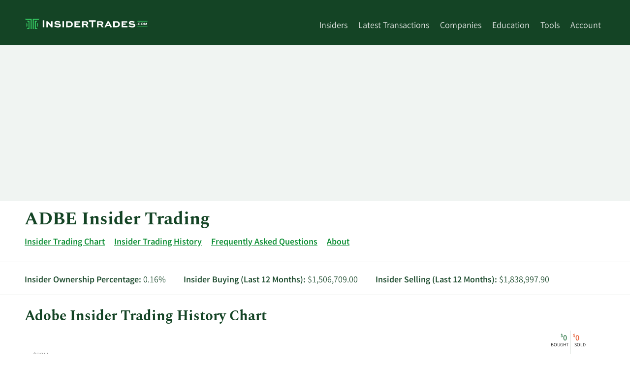

--- FILE ---
content_type: text/html; charset=utf-8
request_url: https://www.insidertrades.com/adobe-inc-stock/
body_size: 22883
content:


<!DOCTYPE html>
<html lang="en">

<head><script>(function(w,i,g){w[g]=w[g]||[];if(typeof w[g].push=='function')w[g].push(i)})
(window,'GT-WF7TFFD','google_tags_first_party');</script><script async src="/k4bp/"></script>
			<script>
				window.dataLayer = window.dataLayer || [];
				function gtag(){dataLayer.push(arguments);}
				gtag('js', new Date());
				gtag('set', 'developer_id.dYzg1YT', true);
				gtag('config', 'GT-WF7TFFD');
			</script>
			

    <!-- Meta Data -->
    <title>
	ADBE Insider Trading | Adobe Buys and Sells
</title><meta charset="utf-8" /><meta name="viewport" content="width=device-width, height=device-height, initial-scale=1.0" /><meta name="msvalidate.01" content="8D3F505D642C99EB26E45507554512BC" /><meta name="theme-color" content="#36CD64" />

    
    <!--[if IE]><meta http-equiv="X-UA-Compatible" content="IE=edge" /><![endif]-->

    <!-- Validation -->
    

    <!-- ICONS -->
    <link rel="shortcut icon" href="/favicon.ico" /><link rel="apple-touch-icon" href="/apple-touch-icon-180x180.png" />

    <!-- STYLESHEETS-->
    
        <link rel="stylesheet" href="/Style/fonts/fonts-min.css" media="print" onload="this.media='all'; this.onload=null;">
    <link href="/Style/it-styles-min.css?v=202411" rel="stylesheet" />


    <!-- HTML5 shim and Respond.js for IE8 support of HTML5 elements and media queries -->
    <!--[if lt IE 9]>
        <script src="https://oss.maxcdn.com/html5shiv/3.7.2/html5shiv.min.js"></script>
        <script src="https://oss.maxcdn.com/respond/1.4.2/respond.min.js"></script>
    <![endif]-->

    

    <!--[if IE]>
    
    <![endif]-->

    <!--[if lt IE 9]>
      <script src="https://code.jquery.com/jquery-1.11.3.min.js"  integrity="sha256-7LkWEzqTdpEfELxcZZlS6wAx5Ff13zZ83lYO2/ujj7g="  crossorigin="anonymous"></script>
    <![endif]-->

    <!--[if (gte IE 9) | (!IE)]><!-->
    <script defer
        src="https://www.insidertrades.com/Scripts/jquery.min.js"></script>
    <!--<![endif]-->
    <!-- -->
    <link rel="manifest" href="/manifest.json" />
    <script src="https://accounts.google.com/gsi/client" async defer></script>

    <script src="https://cdn.onesignal.com/sdks/OneSignalSDK.js"></script>

    
  <meta name="robots" content="index,follow" />
  <link rel='canonical' href='https://www.insidertrades.com/adobe-inc-stock/' /><script type="application/ld+json">{"@context":"https://schema.org","@type":"Corporation","name":"Adobe","legalName":"Adobe Inc.","numberOfEmployees":"31360","foundingDate":"1,982","location":"345 PARK AVE, SAN JOSE CA, 95110","email":"ir@adobe.com","telephone":"(408) 536-6000","logo":"https://www.marketbeat.com/logos/adobe-inc-logo.png?v=20231212200254","image":"https://www.marketbeat.com/logos/adobe-inc-logo.png?v=20231212200254","sameAs":["http://www.adobe.com","https://www.facebook.com/Adobe","https://www.instagram.com/adobe","https://www.linkedin.com/company/adobe","https://twitter.com/Adobe","https://www.youtube.com/@Adobe","https://www.pricetargets.com/NASDAQ/ADBE/","https://www.marketbeat.com/stocks/NASDAQ/ADBE/"],"tickerSymbol":"ADBE","subOrganization":[{"@context":"https://schema.org","@type":"Organization","name":"ContentCal"},{"@context":"https://schema.org","@type":"Organization","name":"Frame.io"},{"@context":"https://schema.org","@type":"Organization","name":"Workfront"},{"@context":"https://schema.org","@type":"Organization","name":"Oculus Medium"},{"@context":"https://schema.org","@type":"Organization","name":"Allegorithmic"},{"@context":"https://schema.org","@type":"Organization","name":"Marketo"},{"@context":"https://schema.org","@type":"Organization","name":"Adobe Commerce"},{"@context":"https://schema.org","@type":"Organization","name":"Magento Commerce Design"},{"@context":"https://schema.org","@type":"Organization","name":"Uru"},{"@context":"https://schema.org","@type":"Organization","name":"Sayspring"},{"@context":"https://schema.org","@type":"Organization","name":"KyleBrush.com"},{"@context":"https://schema.org","@type":"Organization","name":"TubeMogul"},{"@context":"https://schema.org","@type":"Organization","name":"Livefyre"},{"@context":"https://schema.org","@type":"Organization","name":"Digital Analytix"},{"@context":"https://schema.org","@type":"Organization","name":"Mixamo"},{"@context":"https://schema.org","@type":"Organization","name":"Fotolia"},{"@context":"https://schema.org","@type":"Organization","name":"Aviary"},{"@context":"https://schema.org","@type":"Organization","name":"Neolane"},{"@context":"https://schema.org","@type":"Organization","name":"Ideacodes"},{"@context":"https://schema.org","@type":"Organization","name":"Behance"},{"@context":"https://schema.org","@type":"Organization","name":"Efficient Frontier"},{"@context":"https://schema.org","@type":"Organization","name":"Auditude"},{"@context":"https://schema.org","@type":"Organization","name":"Nitobi Software"},{"@context":"https://schema.org","@type":"Organization","name":"Typekit"},{"@context":"https://schema.org","@type":"Organization","name":"IRIDAS"},{"@context":"https://schema.org","@type":"Organization","name":"eSign Services"},{"@context":"https://schema.org","@type":"Organization","name":"Demdex"},{"@context":"https://schema.org","@type":"Organization","name":"Day Software"},{"@context":"https://schema.org","@type":"Organization","name":"Omniture"},{"@context":"https://schema.org","@type":"Organization","name":"GoodBarry"},{"@context":"https://schema.org","@type":"Organization","name":"Business Catalyst"},{"@context":"https://schema.org","@type":"Organization","name":"YaWah"},{"@context":"https://schema.org","@type":"Organization","name":"Virtual Ubiquity"},{"@context":"https://schema.org","@type":"Organization","name":"Scene7"},{"@context":"https://schema.org","@type":"Organization","name":"Antepo"},{"@context":"https://schema.org","@type":"Organization","name":"Serious Magic"},{"@context":"https://schema.org","@type":"Organization","name":"Amicima"},{"@context":"https://schema.org","@type":"Organization","name":"InterAKT"},{"@context":"https://schema.org","@type":"Organization","name":"Pixmantec"},{"@context":"https://schema.org","@type":"Organization","name":"Trade and Technologies France"},{"@context":"https://schema.org","@type":"Organization","name":"Navisware"},{"@context":"https://schema.org","@type":"Organization","name":"Macromedia"},{"@context":"https://schema.org","@type":"Organization","name":"OKYZ"},{"@context":"https://schema.org","@type":"Organization","name":"Q-Link Technologies"},{"@context":"https://schema.org","@type":"Organization","name":"Syntrillium Software"},{"@context":"https://schema.org","@type":"Organization","name":"Accelio Corporation"},{"@context":"https://schema.org","@type":"Organization","name":"Fotiva"},{"@context":"https://schema.org","@type":"Organization","name":"GoLive Systems"},{"@context":"https://schema.org","@type":"Organization","name":"DigiDox"},{"@context":"https://schema.org","@type":"Organization","name":"HyWay Ferranti"},{"@context":"https://schema.org","@type":"Organization","name":"Sandcastle"},{"@context":"https://schema.org","@type":"Organization","name":"Ares Software"},{"@context":"https://schema.org","@type":"Organization","name":"Frame Technology"},{"@context":"https://schema.org","@type":"Organization","name":"Photoshop"},{"@context":"https://schema.org","@type":"Organization","name":"Aldus Corp"},{"@context":"https://schema.org","@type":"Organization","name":"OCR Systems"},{"@context":"https://schema.org","@type":"Organization","name":"BluePoint Technologies"},{"@context":"https://schema.org","@type":"Organization","name":"Emerald City Software"},{"@context":"https://schema.org","@type":"Organization","name":"Adobe Assets LLC"},{"@context":"https://schema.org","@type":"Organization","name":"Adobe Canada Services Corporation"},{"@context":"https://schema.org","@type":"Organization","name":"Adobe Colombia SAS"},{"@context":"https://schema.org","@type":"Organization","name":"Adobe Development ARM LLC"},{"@context":"https://schema.org","@type":"Organization","name":"Adobe KK"},{"@context":"https://schema.org","@type":"Organization","name":"Adobe Labs Inc."},{"@context":"https://schema.org","@type":"Organization","name":"Adobe Research (Schweiz) AG"},{"@context":"https://schema.org","@type":"Organization","name":"Adobe Software (Shanghai) Company Limited"},{"@context":"https://schema.org","@type":"Organization","name":"Adobe Software Trading Company Limited"},{"@context":"https://schema.org","@type":"Organization","name":"Adobe Systems Belgium BV"},{"@context":"https://schema.org","@type":"Organization","name":"Adobe Systems Benelux B.V."},{"@context":"https://schema.org","@type":"Organization","name":"Adobe Systems Brasil Limitada"},{"@context":"https://schema.org","@type":"Organization","name":"Adobe Systems Canada Inc."},{"@context":"https://schema.org","@type":"Organization","name":"Adobe Systems Danmark ApS"},{"@context":"https://schema.org","@type":"Organization","name":"Adobe Systems Engineering GmbH"},{"@context":"https://schema.org","@type":"Organization","name":"Adobe Systems Europe Limited."},{"@context":"https://schema.org","@type":"Organization","name":"Adobe Systems Federal LLC"},{"@context":"https://schema.org","@type":"Organization","name":"Adobe Systems France SAS"},{"@context":"https://schema.org","@type":"Organization","name":"Adobe Systems GmbH"},{"@context":"https://schema.org","@type":"Organization","name":"Adobe Systems Hong Kong Limited"},{"@context":"https://schema.org","@type":"Organization","name":"Adobe Systems Iberica SL"},{"@context":"https://schema.org","@type":"Organization","name":"Adobe Systems India Private Limited"},{"@context":"https://schema.org","@type":"Organization","name":"Adobe Systems Israel Ltd."},{"@context":"https://schema.org","@type":"Organization","name":"Adobe Systems Italia SRL"},{"@context":"https://schema.org","@type":"Organization","name":"Adobe Systems Korea Ltd."},{"@context":"https://schema.org","@type":"Organization","name":"Adobe Systems New Zealand Limited."},{"@context":"https://schema.org","@type":"Organization","name":"Adobe Systems Nordic AB"},{"@context":"https://schema.org","@type":"Organization","name":"Adobe Systems Norge AS"},{"@context":"https://schema.org","@type":"Organization","name":"Adobe Systems Pte. Ltd."},{"@context":"https://schema.org","@type":"Organization","name":"Adobe Systems Pty Ltd."},{"@context":"https://schema.org","@type":"Organization","name":"Adobe Systems Romania SRL"},{"@context":"https://schema.org","@type":"Organization","name":"Adobe Systems (Schweiz) GmbH"},{"@context":"https://schema.org","@type":"Organization","name":"Adobe Systems Software (Beijing) Co. Ltd."},{"@context":"https://schema.org","@type":"Organization","name":"Adobe Systems Software Chile Limitada"},{"@context":"https://schema.org","@type":"Organization","name":"Adobe Systems Software Ireland Limited"},{"@context":"https://schema.org","@type":"Organization","name":"Adobe Systems South Africa Proprietary Limited"},{"@context":"https://schema.org","@type":"Organization","name":"Adobe Systems s.r.o."},{"@context":"https://schema.org","@type":"Organization","name":"Adobe Technologies International S.L."},{"@context":"https://schema.org","@type":"Organization","name":"Allegorithmic SAS"},{"@context":"https://schema.org","@type":"Organization","name":"Business Catalyst Systems Pty Ltd."},{"@context":"https://schema.org","@type":"Organization","name":"Fotolia Dutch Holding LLC"},{"@context":"https://schema.org","@type":"Organization","name":"Fotolia LLC"},{"@context":"https://schema.org","@type":"Organization","name":"Fotolia Netherlands Cooperatief U.A."},{"@context":"https://schema.org","@type":"Organization","name":"Frame.io Inc."},{"@context":"https://schema.org","@type":"Organization","name":"ICS “Adobe Systems” S.R.L."},{"@context":"https://schema.org","@type":"Organization","name":"LLC X.Commerce Development Center"},{"@context":"https://schema.org","@type":"Organization","name":"Magento Commerce International Limited"},{"@context":"https://schema.org","@type":"Organization","name":"MagentoTech Inc."},{"@context":"https://schema.org","@type":"Organization","name":"MagentoTech LLC"},{"@context":"https://schema.org","@type":"Organization","name":"Marketo Canada Corporation"},{"@context":"https://schema.org","@type":"Organization","name":"Marketo EMEA Limited"},{"@context":"https://schema.org","@type":"Organization","name":"Marketo Inc."},{"@context":"https://schema.org","@type":"Organization","name":"Marketo Solutions Ltd."},{"@context":"https://schema.org","@type":"Organization","name":"Milestone Holdco LLC"},{"@context":"https://schema.org","@type":"Organization","name":"Milestone Intermediate Holdings Inc."},{"@context":"https://schema.org","@type":"Organization","name":"Milestone Topco Inc."},{"@context":"https://schema.org","@type":"Organization","name":"ToutApp Inc."},{"@context":"https://schema.org","@type":"Organization","name":"TubeMogul Inc."},{"@context":"https://schema.org","@type":"Organization","name":"Workfront Inc."},{"@context":"https://schema.org","@type":"Organization","name":"Workfront Ltd"},{"@context":"https://schema.org","@type":"Organization","name":" X.commerce Inc."}],"url":"https://www.insidertrades.com/adobe-inc-stock/"}</script>



    


    <script async src="https://pagead2.googlesyndication.com/pagead/js/adsbygoogle.js?client=ca-pub-9373162611283935" crossorigin="anonymous"></script>
    <script type="text/javascript">
        (function (c, l, a, r, i, t, y) {
            c[a] = c[a] || function () { (c[a].q = c[a].q || []).push(arguments) };
            t = l.createElement(r); t.async = 1; t.src = "https://www.clarity.ms/tag/" + i;
            y = l.getElementsByTagName(r)[0]; y.parentNode.insertBefore(t, y);
        })(window, document, "clarity", "script", "l8d65glmb5");
    </script>
<meta name="description" content="Which executives are buying and selling shares of Adobe stock? View the most recent ADBE insider trading activity at InsiderTrades.com." /><meta name="keywords" content="ADBE,Adobe Inc.,ADBE insider trades,NASDAQ:ADBE" /></head>
<body>
    <a class="skip-link" href="#main">Skip to main content</a>
    <header class="bg-green">

        <div class="container">
            <div class="row d-lg-flex flex-wrap pt-1 header-row">
                <div class="col header-menu-left">
                    <a href="https://www.insidertrades.com/" id="header-logo-link">
                        <img alt="InsiderTrades.com logo" width="250" height="22" src="/images/insidertrades-logo-inverted-rgb.svg" style="padding: 10px 0; max-width: 67vw"></a>

                    <div style="float: right;" class="header-menu-trigger hamburger hamburger--spring js-hamburger">
                        <div class="hamburger-box">
                            <div class="hamburger-inner"></div>
                        </div>
                    </div>
                </div>
                <nav class="col header-menu header-menu-right">
                    <ul style="display: inline-block;">

                        <li><a href="/insiders/">Insiders</a></li>

                        <li class="has-submenu"><a href="/trades/" aria-haspopup="true" aria-expanded="false">Latest Transactions</a>
                            <ul>
                                <li><a href="/trades/">All Transactions</a></li>
                                <li><a href="/trades/buying/">Insider Buying</a></li>
                                <li><a href="/trades/selling/">Insider Selling</a></li>
                            </ul>
                        </li>

                        <li class="has-submenu"><a href="/companies/" aria-haspopup="true" aria-expanded="false">Companies</a>
                            <ul style="min-width: 250px">
                                <li><a href="/sectors/computer-and-technology-stocks/">Computer and Technology</a></li><li><a href="/sectors/medical-stocks/">Medical</a></li><li><a href="/sectors/finance-stocks/">Finance</a></li><li><a href="/sectors/aerospace-stocks/">Aerospace</a></li><li><a href="/sectors/consumer-discretionary-stocks/">Consumer Discretionary</a></li><li><a href="/sectors/energy-stocks/">Energy</a></li><li><a href="/sectors/manufacturing-stocks/">Manufacturing</a></li><li><a href="/sectors/retail-wholesale-stocks/">Retail/Wholesale</a></li><li><a href="/sectors/basic-materials-stocks/">Basic Materials</a></li><li><a href="/sectors/services-stocks/">Services</a></li>
                            </ul>
                        </li>

                        <li><a href="/education/">Education</a>
                            <ul style="min-width: 205px">
                                <li><a href="/about-insider-trading/">About Insider Trading</a></li>
                                <li><a href="/education/">Articles</a></li>
                                <li><a href="/alerts/">News Alerts</a></li>
                            </ul>
                        </li>
                        <li class="has-submenu"><a href="/tools/" aria-haspopup="true" aria-expanded="false">Tools</a>
                            <ul style="min-width: 200px">
                                <li><a href="/tools/">All Tools</a></li>
                                <li><a href="/tools/ceo-buys/">CEO Buys</a></li>
                                <li><a href="/tools/cfo-buys/">CFO Buys</a></li>
                                <li><a href="/tools/coo-buys/">COO Buys</a></li>
                                <li><a href="/tools/double-buys/">Double Buys</a></li>
                                <li><a href="/tools/triple-buys/">Triple Buys</a></li>
                                <li><a href="/tools/most-bought-stocks/">Most Bought Stocks</a></li>
                                <li><a href="/tools/most-sold-stocks/">Most Sold Stocks</a></li>
                            </ul>
                        </li>


                        <li class="has-submenu"><a href="/account/">Account</a>
                            <ul style="width: 115px;">
                                <li>
                                    <a href='/login/'>Log In</a></li>
                                <li><a href="/about/">Contact</a></li>
                            </ul>
                        </li>
                        
                    </ul>
                </nav>
            </div>
        </div>
    </header>
    <main id="main">
        <div class="bg-light-gray">
            <div class="container" style="position: relative;">

                <div style="height:317px;min-height:317px;"><div style='max-width:1200px;width:100;margin-left:auto;margin-right:auto;padding-top:1em;padding-bottom:1em;'><ins class="adsbygoogle"     style="display:block"     data-ad-client="ca-pub-9373162611283935"     data-ad-slot="4551958875"     data-ad-format="auto"     data-full-width-responsive="true"></ins><script>(adsbygoogle = window.adsbygoogle || []).push({});</script></div></div>

            </div>
        </div>


        <form method="post" action="./" id="form1">
<div class="aspNetHidden">
<input type="hidden" name="__VIEWSTATE" id="__VIEWSTATE" value="/wEPDwUKLTY5NjUxMzU2NmRk0XbaFD+RjYqbxYI8NjMFva+OndCFEDxAmy1PZCaCfmM=" />
</div>

<div class="aspNetHidden">

	<input type="hidden" name="__VIEWSTATEGENERATOR" id="__VIEWSTATEGENERATOR" value="FF138D8B" />
</div>
            <div class="page-body">

                
                


    <div class="container">
        <h1>ADBE Insider Trading</h1>
        
        <ul class="horizontal-ul">
                <li>
                    <a href="#insider-trading-chart">Insider Trading Chart</a>
                </li>
                <li>
                    <a href="#insider-trading-history">Insider Trading History</a>
                </li>
                <li>
                    <a href="#insider-trading-faq">Frequently Asked Questions</a>
                </li>
                <li>
                    <a href="#about">About</a>
                </li>
        </ul>


        

        <div class="row d-sm-flex super-border-top super-border-bottom py-1">
            <div class="col"><b>Insider Ownership Percentage:</b> 0.16%</div>
            <div class="col"><b>Insider Buying (Last 12 Months):</b> $1,506,709.00</div>
            <div class="col"><b>Insider Selling (Last 12 Months):</b> $1,838,997.90</div>
        </div>
        <div id="insider-trading-chart">
            <h2>Adobe Insider Trading History Chart</h2>
            <p class='sr-only'>This chart shows the insider buying and selling history at Adobe by year and by quarter.</p><a href='#price-history' class='sr-only sr-only-focusable'>Skip Chart</a><a href='#insider-trading-history' class='sr-only sr-only-focusable'>Chart Data in Insider Trading History Table</a>
            <div id="insiderChart" class='dv-chart' style="height:350px;margin-bottom:3em;"></div>
        </div>

        <h2 id="price-history">Adobe Share Price & Price History</h2>
        <div class="row d-sm-flex super-border-top super-border-bottom py-1" style="align-items: baseline; -ms-align-items: baseline;">
            <div class="col h1 m-0" style="position: relative;top: 3px;">
                <span class="sr-only">Current Price: </span><sup>$</sup>297.42
            </div>
            <div class="col" style="flex:1;-ms-flex:1;">
            <div class="c-brown semibold">
                <span class="sr-only">Price Change: </span>&#x25BC; <span class='sr-only'>Price Decrease of </span>-7.3 (-2.40%)
            </div>
            </div>
            
            <div class="col" style="padding-bottom: 3px;">As of 01/27/2026 05:00 PM ET</div>
        </div>
                
        <div class="pt-1">
            <p class='sr-only'>This chart shows the closing price history over time for ADBE  up to the past year.</p><a href='#sec-filings' class='sr-only sr-only-focusable'>Skip Chart and Table Data</a><a href='#insider-trading-history' class='sr-only sr-only-focusable'>Price Data in Insider Trading History Table</a>
            <div id="cphPrimaryContent_pnlMiniChart">
	
                <div class="text-right priceChartOptions">
                    Days: <span class="draw-price-chart a-green" id="draw30" style="cursor:pointer;">30</span> | <span class="draw-price-chart a-green" id="draw90" style="cursor:pointer;">90</span> | <span class="draw-price-chart a-green active" id="draw365" style="cursor:pointer;">365</span>
                </div>
                <div class="mt-1 border">
                    <div id="priceChart" class="dv-chart" style="height:333px;">
                    </div>
                </div>
                                        
            
</div>
            
        </div>

</div>
        
     <div class="bg-gray mt-1">
        <div class="container">
            <div style='max-width:1200px;width:100;margin-left:auto;margin-right:auto;padding-top:1em;padding-bottom:1em;'><ins class="adsbygoogle"     style="display:block"     data-ad-client="ca-pub-9373162611283935"     data-ad-slot="5964817740"     data-ad-format="auto"     data-full-width-responsive="true"></ins><script>(adsbygoogle = window.adsbygoogle || []).push({});</script></div>
        </div>
   </div>

    
    <div class="see-more-section">
            <div class="container" id="insider-trading-history">
                <h2>Adobe Insider Trading History</h2>
                <table class='tdt sbt'><thead><tr><th data-sort='int'>Transaction Date</th><th data-sort='string'>Insider Name</th><th data-sort='string'>Title</th><th data-sort='string' style='min-width:54px;'>Buy/Sell</th><th data-sort='float'>Number of Shares</th><th data-sort='float'>Average Share Price</th><th data-sort='float'>Total Transaction</th><th data-sort='int'>Shares Held After Transaction</th><th>Details</th></tr></thead><tbody><tr><td data-sort='20251031000000'>10/31/2025</td><td>Jillian Forusz</td><td>CAO</td><td>Sell</td><td>149</td><td>$337.88</td><td>$50,344.12</td><td>3,426</td><td><a rel='nofollow noopener' href="https://www.sec.gov/Archives/edgar/data/796343/000079634325000133/xslF345X05/wk-form4_1762293744.xml" target='_blank' title='View SEC Filing for Jillian Forusz&rsquo;s Sell of 149 Adobe shares on 10/31/2025'><img src='/images/insider-trades-icon-details.svg?v=2' width='27' height='27' alt='View SEC Filing Icon' loading='lazy'/></a>&nbsp;&nbsp;</td></tr><tr><td data-sort='20250320000000'>3/20/2025</td><td><a href='/adobe-inc-stock/daniel-durn-1/'>Daniel Durn</a></td><td>CFO</td><td>Buy</td><td>1,300</td><td>$390.58</td><td>$507,754.00</td><td>29,876</td><td><a rel='nofollow noopener' href="https://www.sec.gov/Archives/edgar/data/796343/000079634325000058/xslF345X05/wk-form4_1742589287.xml" target='_blank' title='View SEC Filing for Daniel Durn&rsquo;s Buy of 1,300 Adobe shares on 3/20/2025'><img src='/images/insider-trades-icon-details.svg?v=2' width='27' height='27' alt='View SEC Filing Icon' loading='lazy'/></a>&nbsp;&nbsp;</td></tr><tr><td data-sort='20250128000000'>1/28/2025</td><td><a href='/adobe-inc-stock/david-a-ricks-1/'>David A. Ricks</a></td><td>Director</td><td>Buy</td><td>2,250</td><td>$443.98</td><td>$998,955.00</td><td>4,984</td><td><a rel='nofollow noopener' href="https://www.sec.gov/Archives/edgar/data/796343/000079634325000038/xslF345X05/wk-form4_1738284337.xml" target='_blank' title='View SEC Filing for David A Ricks&rsquo;s Buy of 2,250 Adobe shares on 1/28/2025'><img src='/images/insider-trades-icon-details.svg?v=2' width='27' height='27' alt='View SEC Filing Icon' loading='lazy'/></a>&nbsp;&nbsp;</td></tr><tr><td data-sort='20250128000000'>1/28/2025</td><td>Jillian Forusz</td><td>CAO</td><td>Sell</td><td>334</td><td>$435.83</td><td>$145,567.22</td><td>2,685</td><td><a rel='nofollow noopener' href="https://www.sec.gov/Archives/edgar/data/796343/000079634325000026/xslF345X05/wk-form4_1738101484.xml" target='_blank' title='View SEC Filing for Jillian Forusz&rsquo;s Sell of 334 Adobe shares on 1/28/2025'><img src='/images/insider-trades-icon-details.svg?v=2' width='27' height='27' alt='View SEC Filing Icon' loading='lazy'/></a>&nbsp;&nbsp;</td></tr><tr><td data-sort='20250127000000'>1/27/2025</td><td><a href='/adobe-inc-stock/scott-belsky/'>Scott Belsky</a></td><td>EVP</td><td>Sell</td><td>3,819</td><td>$430.24</td><td>$1,643,086.56</td><td>18,334</td><td><a rel='nofollow noopener' href="https://www.sec.gov/Archives/edgar/data/796343/000079634325000028/xslF345X05/wk-form4_1738101507.xml" target='_blank' title='View SEC Filing for Scott Belsky&rsquo;s Sell of 3,819 Adobe shares on 1/27/2025'><img src='/images/insider-trades-icon-details.svg?v=2' width='27' height='27' alt='View SEC Filing Icon' loading='lazy'/></a>&nbsp;&nbsp;</td></tr><tr><td data-sort='20250124000000'>1/24/2025</td><td><a href='/adobe-inc-stock/scott-belsky/'>Scott Belsky</a></td><td>EVP</td><td>Sell</td><td>922</td><td>$437.28</td><td>$403,172.16</td><td>22,153</td><td><a rel='nofollow noopener' href="https://www.sec.gov/Archives/edgar/data/796343/000079634325000028/xslF345X05/wk-form4_1738101507.xml" target='_blank' title='View SEC Filing for Scott Belsky&rsquo;s Sell of 922 Adobe shares on 1/24/2025'><img src='/images/insider-trades-icon-details.svg?v=2' width='27' height='27' alt='View SEC Filing Icon' loading='lazy'/></a>&nbsp;&nbsp;</td></tr><tr><td data-sort='20241206000000'>12/6/2024</td><td><a href='/adobe-inc-stock/amy-banse/'>Amy Banse</a></td><td>Director</td><td>Sell</td><td>606</td><td>$550.00</td><td>$333,300.00</td><td>32,929</td><td><a rel='nofollow noopener' href="https://www.sec.gov/Archives/edgar/data/796343/000079634324000248/xslF345X05/wk-form4_1733864492.xml" target='_blank' title='View SEC Filing for Amy Banse&rsquo;s Sell of 606 Adobe shares on 12/6/2024'><img src='/images/insider-trades-icon-details.svg?v=2' width='27' height='27' alt='View SEC Filing Icon' loading='lazy'/></a>&nbsp;&nbsp;</td></tr><tr><td data-sort='20241029000000'>10/29/2024</td><td>Jillian Forusz</td><td>CAO</td><td>Sell</td><td>676</td><td>$484.97</td><td>$327,839.72</td><td>2,715</td><td><a rel='nofollow noopener' href="https://www.sec.gov/Archives/edgar/data/796343/000079634324000240/xslF345X05/wk-form4_1730409411.xml" target='_blank' title='View SEC Filing for Jillian Forusz&rsquo;s Sell of 676 Adobe shares on 10/29/2024'><img src='/images/insider-trades-icon-details.svg?v=2' width='27' height='27' alt='View SEC Filing Icon' loading='lazy'/></a>&nbsp;&nbsp;</td></tr><tr><td data-sort='20241025000000'>10/25/2024</td><td><a href='/adobe-inc-stock/scott-belsky/'>Scott Belsky</a></td><td>EVP</td><td>Sell</td><td>481</td><td>$483.42</td><td>$232,525.02</td><td>18,128</td><td><a rel='nofollow noopener' href="https://www.sec.gov/Archives/edgar/data/796343/000079634324000232/xslF345X05/wk-form4_1730149950.xml" target='_blank' title='View SEC Filing for Scott Belsky&rsquo;s Sell of 481 Adobe shares on 10/25/2024'><img src='/images/insider-trades-icon-details.svg?v=2' width='27' height='27' alt='View SEC Filing Icon' loading='lazy'/></a>&nbsp;&nbsp;</td></tr><tr><td data-sort='20241015000000'>10/15/2024</td><td><a href='/adobe-inc-stock/scott-belsky/'>Scott Belsky</a></td><td>EVP</td><td>Sell</td><td>1,530</td><td>$513.82</td><td>$786,144.60</td><td>18,831</td><td><a rel='nofollow noopener' href="https://www.sec.gov/Archives/edgar/data/796343/000079634324000218/xslF345X05/wk-form4_1729201658.xml" target='_blank' title='View SEC Filing for Scott Belsky&rsquo;s Sell of 1,530 Adobe shares on 10/15/2024'><img src='/images/insider-trades-icon-details.svg?v=2' width='27' height='27' alt='View SEC Filing Icon' loading='lazy'/></a>&nbsp;&nbsp;</td></tr><tr><td data-sort='20240925000000'>9/25/2024</td><td><a href='/adobe-inc-stock/shantanu-narayen/'>Shantanu Narayen</a></td><td>CEO</td><td>Sell</td><td>25,000</td><td>$521.58</td><td>$13,039,500.00</td><td>357,700</td><td><a rel='nofollow noopener' href="https://www.sec.gov/Archives/edgar/data/796343/000079634324000210/xslF345X05/wk-form4_1727382076.xml" target='_blank' title='View SEC Filing for Shantanu Narayen&rsquo;s Sell of 25,000 Adobe shares on 9/25/2024'><img src='/images/insider-trades-icon-details.svg?v=2' width='27' height='27' alt='View SEC Filing Icon' loading='lazy'/></a>&nbsp;&nbsp;</td></tr><tr><td data-sort='20240917000000'>9/17/2024</td><td><a href='/adobe-inc-stock/daniel-durn-1/'>Daniel Durn</a></td><td>CFO</td><td>Sell</td><td>6,500</td><td>$515.44</td><td>$3,350,360.00</td><td>20,838</td><td><a rel='nofollow noopener' href="https://www.sec.gov/Archives/edgar/data/796343/000079634324000206/xslF345X05/wk-form4_1726777689.xml" target='_blank' title='View SEC Filing for Daniel Durn&rsquo;s Sell of 6,500 Adobe shares on 9/17/2024'><img src='/images/insider-trades-icon-details.svg?v=2' width='27' height='27' alt='View SEC Filing Icon' loading='lazy'/></a>&nbsp;&nbsp;</td></tr><tr><td data-sort='20240725000000'>7/25/2024</td><td><a href='/adobe-inc-stock/mark-s-garfield/'>Mark S. Garfield</a></td><td>CAO</td><td>Sell</td><td>97</td><td>$537.00</td><td>$52,089.00</td><td>2,797</td><td><a rel='nofollow noopener' href="https://www.sec.gov/Archives/edgar/data/796343/000079634324000183/xslF345X05/wk-form4_1722026745.xml" target='_blank' title='View SEC Filing for Mark S Garfield&rsquo;s Sell of 97 Adobe shares on 7/25/2024'><img src='/images/insider-trades-icon-details.svg?v=2' width='27' height='27' alt='View SEC Filing Icon' loading='lazy'/></a>&nbsp;&nbsp;</td></tr><tr><td data-sort='20240725000000'>7/25/2024</td><td><a href='/adobe-inc-stock/scott-belsky/'>Scott Belsky</a></td><td>EVP</td><td>Sell</td><td>481</td><td>$537.00</td><td>$258,297.00</td><td>19,658</td><td><a rel='nofollow noopener' href="https://www.sec.gov/Archives/edgar/data/796343/000079634324000182/xslF345X05/wk-form4_1722026738.xml" target='_blank' title='View SEC Filing for Scott Belsky&rsquo;s Sell of 481 Adobe shares on 7/25/2024'><img src='/images/insider-trades-icon-details.svg?v=2' width='27' height='27' alt='View SEC Filing Icon' loading='lazy'/></a>&nbsp;&nbsp;</td></tr><tr><td data-sort='20240716000000'>7/16/2024</td><td><a href='/adobe-inc-stock/mark-s-garfield/'>Mark S. Garfield</a></td><td>CAO</td><td>Sell</td><td>151</td><td>$564.60</td><td>$85,254.60</td><td>2,797</td><td><a rel='nofollow noopener' href="https://www.sec.gov/Archives/edgar/data/796343/000079634324000165/xslF345X05/wk-form4_1721255833.xml" target='_blank' title='View SEC Filing for Mark S Garfield&rsquo;s Sell of 151 Adobe shares on 7/16/2024'><img src='/images/insider-trades-icon-details.svg?v=2' width='27' height='27' alt='View SEC Filing Icon' loading='lazy'/></a>&nbsp;&nbsp;</td></tr><tr><td data-sort='20240715000000'>7/15/2024</td><td><a href='/adobe-inc-stock/scott-belsky/'>Scott Belsky</a></td><td>EVP</td><td>Sell</td><td>1,530</td><td>$560.23</td><td>$857,151.90</td><td>20,359</td><td><a rel='nofollow noopener' href="https://www.sec.gov/Archives/edgar/data/796343/000079634324000163/xslF345X05/wk-form4_1721255786.xml" target='_blank' title='View SEC Filing for Scott Belsky&rsquo;s Sell of 1,530 Adobe shares on 7/15/2024'><img src='/images/insider-trades-icon-details.svg?v=2' width='27' height='27' alt='View SEC Filing Icon' loading='lazy'/></a>&nbsp;&nbsp;</td></tr><tr><td data-sort='20240627000000'>6/27/2024</td><td><a href='/adobe-inc-stock/shantanu-narayen/'>Shantanu Narayen</a></td><td>CEO</td><td>Sell</td><td>25,000</td><td>$544.11</td><td>$13,602,750.00</td><td>379,660</td><td><a rel='nofollow noopener' href="https://www.sec.gov/Archives/edgar/data/796343/000079634324000154/xslF345X05/wk-form4_1719607844.xml" target='_blank' title='View SEC Filing for Shantanu Narayen&rsquo;s Sell of 25,000 Adobe shares on 6/27/2024'><img src='/images/insider-trades-icon-details.svg?v=2' width='27' height='27' alt='View SEC Filing Icon' loading='lazy'/></a>&nbsp;&nbsp;</td></tr><tr><td data-sort='20240617000000'>6/17/2024</td><td><a href='/adobe-inc-stock/mark-s-garfield/'>Mark S. Garfield</a></td><td>CAO</td><td>Sell</td><td>264</td><td>$525.51</td><td>$138,734.64</td><td>2,740</td><td><a rel='nofollow noopener' href="https://www.sec.gov/Archives/edgar/data/796343/000079634324000143/xslF345X05/wk-form4_1718746057.xml" target='_blank' title='View SEC Filing for Mark S Garfield&rsquo;s Sell of 264 Adobe shares on 6/17/2024'><img src='/images/insider-trades-icon-details.svg?v=2' width='27' height='27' alt='View SEC Filing Icon' loading='lazy'/></a>&nbsp;&nbsp;</td></tr><tr><td data-sort='20240502000000'>5/2/2024</td><td><a href='/adobe-inc-stock/scott-belsky/'>Scott Belsky</a></td><td>EVP</td><td>Sell</td><td>2,713</td><td>$474.30</td><td>$1,286,775.90</td><td>21,114</td><td><a rel='nofollow noopener' href="https://www.sec.gov/Archives/edgar/data/796343/000079634324000132/xslF345X05/wk-form4_1714769858.xml" target='_blank' title='View SEC Filing for Scott Belsky&rsquo;s Sell of 2,713 Adobe shares on 5/2/2024'><img src='/images/insider-trades-icon-details.svg?v=2' width='27' height='27' alt='View SEC Filing Icon' loading='lazy'/></a>&nbsp;&nbsp;</td></tr><tr><td data-sort='20240425000000'>4/25/2024</td><td><a href='/adobe-inc-stock/mark-s-garfield/'>Mark S. Garfield</a></td><td>CAO</td><td>Sell</td><td>97</td><td>$468.41</td><td>$45,435.77</td><td>4,128</td><td><a rel='nofollow noopener' href="https://www.sec.gov/Archives/edgar/data/796343/000079634324000124/xslF345X05/wk-form4_1714087124.xml" target='_blank' title='View SEC Filing for Mark S Garfield&rsquo;s Sell of 97 Adobe shares on 4/25/2024'><img src='/images/insider-trades-icon-details.svg?v=2' width='27' height='27' alt='View SEC Filing Icon' loading='lazy'/></a>&nbsp;&nbsp;</td></tr><tr><td data-sort='20240422000000'>4/22/2024</td><td><a href='/adobe-inc-stock/anil-chakravarthy/'>Anil Chakravarthy</a></td><td>Insider</td><td>Sell</td><td>100</td><td>$471.00</td><td>$47,100.00</td><td>33,609</td><td><a rel='nofollow noopener' href="https://www.sec.gov/Archives/edgar/data/796343/000079634324000114/xslF345X05/wk-form4_1713903102.xml" target='_blank' title='View SEC Filing for Anil Chakravarthy&rsquo;s Sell of 100 Adobe shares on 4/22/2024'><img src='/images/insider-trades-icon-details.svg?v=2' width='27' height='27' alt='View SEC Filing Icon' loading='lazy'/></a>&nbsp;&nbsp;</td></tr><tr><td data-sort='20240416000000'>4/16/2024</td><td><a href='/adobe-inc-stock/mark-s-garfield/'>Mark S. Garfield</a></td><td>CAO</td><td>Sell</td><td>96</td><td>$470.00</td><td>$45,120.00</td><td>4,128</td><td><a rel='nofollow noopener' href="https://www.sec.gov/Archives/edgar/data/796343/000079634324000074/xslF345X05/wk-form4_1713386944.xml" target='_blank' title='View SEC Filing for Mark S Garfield&rsquo;s Sell of 96 Adobe shares on 4/16/2024'><img src='/images/insider-trades-icon-details.svg?v=2' width='27' height='27' alt='View SEC Filing Icon' loading='lazy'/></a>&nbsp;&nbsp;</td></tr><tr><td data-sort='20240125000000'>1/25/2024</td><td><a href='/adobe-inc-stock/mark-s-garfield/'>Mark S. Garfield</a></td><td>CAO</td><td>Sell</td><td>788</td><td>$615.42</td><td>$484,950.96</td><td>4,055</td><td><a rel='nofollow noopener' href="https://www.sec.gov/Archives/edgar/data/796343/000079634324000039/xslF345X05/wk-form4_1706316085.xml" target='_blank' title='View SEC Filing for Mark S Garfield&rsquo;s Sell of 788 Adobe shares on 1/25/2024'><img src='/images/insider-trades-icon-details.svg?v=2' width='27' height='27' alt='View SEC Filing Icon' loading='lazy'/></a>&nbsp;&nbsp;</td></tr><tr><td data-sort='20240124000000'>1/24/2024</td><td><a href='/adobe-inc-stock/scott-belsky/'>Scott Belsky</a></td><td>EVP</td><td>Sell</td><td>2,191</td><td>$601.71</td><td>$1,318,346.61</td><td>23,508</td><td><a rel='nofollow noopener' href="https://www.sec.gov/Archives/edgar/data/796343/000079634324000040/xslF345X05/wk-form4_1706316123.xml" target='_blank' title='View SEC Filing for Scott Belsky&rsquo;s Sell of 2,191 Adobe shares on 1/24/2024'><img src='/images/insider-trades-icon-details.svg?v=2' width='27' height='27' alt='View SEC Filing Icon' loading='lazy'/></a>&nbsp;&nbsp;</td></tr><tr><td data-sort='20240117000000'>1/17/2024</td><td><a href='/adobe-inc-stock/mark-s-garfield/'>Mark S. Garfield</a></td><td>CAO</td><td>Sell</td><td>84</td><td>$591.99</td><td>$49,727.16</td><td>4,055</td><td><a rel='nofollow noopener' href="https://www.sec.gov/Archives/edgar/data/796343/000079634324000015/xslF345X05/wk-form4_1705533014.xml" target='_blank' title='View SEC Filing for Mark S Garfield&rsquo;s Sell of 84 Adobe shares on 1/17/2024'><img src='/images/insider-trades-icon-details.svg?v=2' width='27' height='27' alt='View SEC Filing Icon' loading='lazy'/></a>&nbsp;&nbsp;</td></tr><tr><td data-sort='20240105000000'>1/5/2024</td><td><a href='/adobe-inc-stock/amy-banse/'>Amy Banse</a></td><td>Director</td><td>Buy</td><td>15</td><td>$567.03</td><td>$8,505.45</td><td>55</td><td><a rel='nofollow noopener' href="https://www.sec.gov/Archives/edgar/data/796343/000079634324000004/xslF345X05/wk-form4_1704749747.xml" target='_blank' title='View SEC Filing for Amy Banse&rsquo;s Buy of 15 Adobe shares on 1/5/2024'><img src='/images/insider-trades-icon-details.svg?v=2' width='27' height='27' alt='View SEC Filing Icon' loading='lazy'/></a>&nbsp;&nbsp;</td></tr><tr><td data-sort='20240103000000'>1/3/2024</td><td><a href='/adobe-inc-stock/david-wadhwani/'>David Wadhwani</a></td><td>Insider</td><td>Sell</td><td>6,099</td><td>$571.77</td><td>$3,487,225.23</td><td>7,614</td><td><a rel='nofollow noopener' href="https://www.sec.gov/Archives/edgar/data/796343/000079634324000002/xslF345X05/wk-form4_1704415458.xml" target='_blank' title='View SEC Filing for David Wadhwani&rsquo;s Sell of 6,099 Adobe shares on 1/3/2024'><img src='/images/insider-trades-icon-details.svg?v=2' width='27' height='27' alt='View SEC Filing Icon' loading='lazy'/></a>&nbsp;&nbsp;</td></tr><tr><td data-sort='20231222000000'>12/22/2023</td><td><a href='/adobe-inc-stock/daniel-durn-1/'>Daniel Durn</a></td><td>CFO</td><td>Sell</td><td>3,000</td><td>$596.94</td><td>$1,790,820.00</td><td>18,716</td><td><a rel='nofollow noopener' href="https://www.sec.gov/Archives/edgar/data/796343/000079634323000266/xslF345X05/wk-form4_1703630714.xml" target='_blank' title='View SEC Filing for Daniel Durn&rsquo;s Sell of 3,000 Adobe shares on 12/22/2023'><img src='/images/insider-trades-icon-details.svg?v=2' width='27' height='27' alt='View SEC Filing Icon' loading='lazy'/></a>&nbsp;&nbsp;</td></tr><tr><td data-sort='20231222000000'>12/22/2023</td><td><a href='/adobe-inc-stock/shantanu-narayen/'>Shantanu Narayen</a></td><td>CEO</td><td>Sell</td><td>32,000</td><td>$598.28</td><td>$19,144,960.00</td><td>377,928</td><td><a rel='nofollow noopener' href="https://www.sec.gov/Archives/edgar/data/796343/000079634323000264/xslF345X05/wk-form4_1703630181.xml" target='_blank' title='View SEC Filing for Shantanu Narayen&rsquo;s Sell of 32,000 Adobe shares on 12/22/2023'><img src='/images/insider-trades-icon-details.svg?v=2' width='27' height='27' alt='View SEC Filing Icon' loading='lazy'/></a>&nbsp;&nbsp;</td></tr><tr><td data-sort='20231218000000'>12/18/2023</td><td><a href='/adobe-inc-stock/mark-s-garfield/'>Mark S. Garfield</a></td><td>CAO</td><td>Sell</td><td>263</td><td>$591.80</td><td>$155,643.40</td><td>4,055</td><td><a rel='nofollow noopener' href="https://www.sec.gov/Archives/edgar/data/796343/000079634323000258/xslF345X05/wk-form4_1703026928.xml" target='_blank' title='View SEC Filing for Mark S Garfield&rsquo;s Sell of 263 Adobe shares on 12/18/2023'><img src='/images/insider-trades-icon-details.svg?v=2' width='27' height='27' alt='View SEC Filing Icon' loading='lazy'/></a>&nbsp;&nbsp;</td></tr><tr><td data-sort='20231025000000'>10/25/2023</td><td><a href='/adobe-inc-stock/mark-s-garfield/'>Mark S. Garfield</a></td><td>CAO</td><td>Sell</td><td>116</td><td>$533.56</td><td>$61,892.96</td><td>4,055</td><td><a rel='nofollow noopener' href="https://www.sec.gov/Archives/edgar/data/796343/000079634323000236/xslF345X05/wk-form4_1698360267.xml" target='_blank' title='View SEC Filing for Mark S Garfield&rsquo;s Sell of 116 Adobe shares on 10/25/2023'><img src='/images/insider-trades-icon-details.svg?v=2' width='27' height='27' alt='View SEC Filing Icon' loading='lazy'/></a>&nbsp;&nbsp;</td></tr><tr><td data-sort='20231024000000'>10/24/2023</td><td><a href='/adobe-inc-stock/scott-belsky/'>Scott Belsky</a></td><td>EVP</td><td>Sell</td><td>1,991</td><td>$544.39</td><td>$1,083,880.49</td><td>21,467</td><td><a rel='nofollow noopener' href="https://www.sec.gov/Archives/edgar/data/796343/000079634323000230/xslF345X05/wk-form4_1698359973.xml" target='_blank' title='View SEC Filing for Scott Belsky&rsquo;s Sell of 1,991 Adobe shares on 10/24/2023'><img src='/images/insider-trades-icon-details.svg?v=2' width='27' height='27' alt='View SEC Filing Icon' loading='lazy'/></a>&nbsp;&nbsp;</td></tr><tr><td data-sort='20231016000000'>10/16/2023</td><td><a href='/adobe-inc-stock/mark-s-garfield/'>Mark S. Garfield</a></td><td>CAO</td><td>Sell</td><td>96</td><td>$553.18</td><td>$53,105.28</td><td>4,055</td><td><a rel='nofollow noopener' href="https://www.sec.gov/Archives/edgar/data/796343/000079634323000207/xslF345X05/wk-form4_1697578502.xml" target='_blank' title='View SEC Filing for Mark S Garfield&rsquo;s Sell of 96 Adobe shares on 10/16/2023'><img src='/images/insider-trades-icon-details.svg?v=2' width='27' height='27' alt='View SEC Filing Icon' loading='lazy'/></a>&nbsp;&nbsp;</td></tr><tr><td data-sort='20230918000000'>9/18/2023</td><td><a href='/adobe-inc-stock/mark-s-garfield/'>Mark S. Garfield</a></td><td>CAO</td><td>Sell</td><td>264</td><td>$524.70</td><td>$138,520.80</td><td>4,055</td><td><a rel='nofollow noopener' href="https://www.sec.gov/Archives/edgar/data/796343/000079634323000202/xslF345X05/wk-form4_1695161906.xml" target='_blank' title='View SEC Filing for Mark S Garfield&rsquo;s Sell of 264 Adobe shares on 9/18/2023'><img src='/images/insider-trades-icon-details.svg?v=2' width='27' height='27' alt='View SEC Filing Icon' loading='lazy'/></a>&nbsp;&nbsp;</td></tr><tr><td data-sort='20230804000000'>8/4/2023</td><td><a href='/adobe-inc-stock/mark-s-garfield/'>Mark S. Garfield</a></td><td>CAO</td><td>Sell</td><td>298</td><td>$526.74</td><td>$156,968.52</td><td>4,055</td><td><a rel='nofollow noopener' href="https://www.sec.gov/Archives/edgar/data/796343/000079634323000192/xslF345X05/wk-form4_1691442783.xml" target='_blank' title='View SEC Filing for Mark S Garfield&rsquo;s Sell of 298 Adobe shares on 8/4/2023'><img src='/images/insider-trades-icon-details.svg?v=2' width='27' height='27' alt='View SEC Filing Icon' loading='lazy'/></a>&nbsp;&nbsp;</td></tr><tr><td data-sort='20230724000000'>7/24/2023</td><td><a href='/adobe-inc-stock/scott-belsky/'>Scott Belsky</a></td><td>EVP</td><td>Sell</td><td>2,191</td><td>$520.00</td><td>$1,139,320.00</td><td>23,775</td><td><a rel='nofollow noopener' href="https://www.sec.gov/Archives/edgar/data/796343/000079634323000186/xslF345X05/wk-form4_1690406112.xml" target='_blank' title='View SEC Filing for Scott Belsky&rsquo;s Sell of 2,191 Adobe shares on 7/24/2023'><img src='/images/insider-trades-icon-details.svg?v=2' width='27' height='27' alt='View SEC Filing Icon' loading='lazy'/></a>&nbsp;&nbsp;</td></tr><tr><td data-sort='20230623000000'>6/23/2023</td><td><a href='/adobe-inc-stock/dana-rao/'>Dana Rao</a></td><td>EVP</td><td>Sell</td><td>2,600</td><td>$480.21</td><td>$1,248,546.00</td><td>17,466</td><td><a rel='nofollow noopener' href="https://www.sec.gov/Archives/edgar/data/796343/000079634323000147/xslF345X04/wk-form4_1687562486.xml" target='_blank' title='View SEC Filing for Dana Rao&rsquo;s Sell of 2,600 Adobe shares on 6/23/2023'><img src='/images/insider-trades-icon-details.svg?v=2' width='27' height='27' alt='View SEC Filing Icon' loading='lazy'/></a>&nbsp;&nbsp;</td></tr><tr><td data-sort='20230623000000'>6/23/2023</td><td><a href='/adobe-inc-stock/john-e-warnock/'>John E Warnock</a></td><td>Director</td><td>Sell</td><td>3,000</td><td>$481.41</td><td>$1,444,230.00</td><td>372,965</td><td><a rel='nofollow noopener' href="https://www.sec.gov/Archives/edgar/data/796343/000079634323000149/xslF345X04/wk-form4_1687562534.xml" target='_blank' title='View SEC Filing for John E Warnock&rsquo;s Sell of 3,000 Adobe shares on 6/23/2023'><img src='/images/insider-trades-icon-details.svg?v=2' width='27' height='27' alt='View SEC Filing Icon' loading='lazy'/></a>&nbsp;&nbsp;</td></tr><tr><td data-sort='20230622000000'>6/22/2023</td><td><a href='/adobe-inc-stock/shantanu-narayen/'>Shantanu Narayen</a></td><td>CEO</td><td>Sell</td><td>35,000</td><td>$478.03</td><td>$16,731,050.00</td><td>403,352</td><td><a rel='nofollow noopener' href="https://www.sec.gov/Archives/edgar/data/796343/000079634323000145/xslF345X04/wk-form4_1687475184.xml" target='_blank' title='View SEC Filing for Shantanu Narayen&rsquo;s Sell of 35,000 Adobe shares on 6/22/2023'><img src='/images/insider-trades-icon-details.svg?v=2' width='27' height='27' alt='View SEC Filing Icon' loading='lazy'/></a>&nbsp;&nbsp;</td></tr><tr><td data-sort='20230621000000'>6/21/2023</td><td><a href='/adobe-inc-stock/amy-banse/'>Amy Banse</a></td><td>Director</td><td>Buy</td><td>40</td><td>$492.00</td><td>$19,680.00</td><td>40</td><td><a rel='nofollow noopener' href="https://www.sec.gov/Archives/edgar/data/796343/000079634323000143/xslF345X04/wk-form4_1687474973.xml" target='_blank' title='View SEC Filing for Amy Banse&rsquo;s Buy of 40 Adobe shares on 6/21/2023'><img src='/images/insider-trades-icon-details.svg?v=2' width='27' height='27' alt='View SEC Filing Icon' loading='lazy'/></a>&nbsp;&nbsp;</td></tr><tr><td data-sort='20230502000000'>5/2/2023</td><td><a href='/adobe-inc-stock/scott-belsky/'>Scott Belsky</a></td><td>EVP</td><td>Sell</td><td>3,000</td><td>$374.56</td><td>$1,123,680.00</td><td>24,683</td><td><a rel='nofollow noopener' href="https://www.sec.gov/Archives/edgar/data/796343/000079634323000126/xslF345X04/wf-form4_168315053477317.xml" target='_blank' title='View SEC Filing for Scott Belsky&rsquo;s Sell of 3,000 Adobe shares on 5/2/2023'><img src='/images/insider-trades-icon-details.svg?v=2' width='27' height='27' alt='View SEC Filing Icon' loading='lazy'/></a>&nbsp;&nbsp;</td></tr><tr><td data-sort='20230426000000'>4/26/2023</td><td><a href='/adobe-inc-stock/john-e-warnock/'>John E Warnock</a></td><td>Director</td><td>Sell</td><td>3,000</td><td>$364.43</td><td>$1,093,290.00</td><td>375,965</td><td><a rel='nofollow noopener' href="https://www.sec.gov/Archives/edgar/data/796343/000079634323000124/xslF345X04/wf-form4_168254203758211.xml" target='_blank' title='View SEC Filing for John E Warnock&rsquo;s Sell of 3,000 Adobe shares on 4/26/2023'><img src='/images/insider-trades-icon-details.svg?v=2' width='27' height='27' alt='View SEC Filing Icon' loading='lazy'/></a>&nbsp;&nbsp;</td></tr><tr><td data-sort='20230420000000'>4/20/2023</td><td><a href='/adobe-inc-stock/john-e-warnock/'>John E Warnock</a></td><td>Director</td><td>Sell</td><td>672</td><td>$378.94</td><td>$254,647.68</td><td>378,965</td><td><a rel='nofollow noopener' href="https://www.sec.gov/Archives/edgar/data/796343/000079634323000106/xslF345X04/wf-form4_168237024902285.xml" target='_blank' title='View SEC Filing for John E Warnock&rsquo;s Sell of 672 Adobe shares on 4/20/2023'><img src='/images/insider-trades-icon-details.svg?v=2' width='27' height='27' alt='View SEC Filing Icon' loading='lazy'/></a>&nbsp;&nbsp;</td></tr><tr><td data-sort='20230317000000'>3/17/2023</td><td><a href='/adobe-inc-stock/john-e-warnock/'>John E Warnock</a></td><td>Director</td><td>Sell</td><td>1,500</td><td>$357.91</td><td>$536,865.00</td><td>378,965</td><td><a rel='nofollow noopener' href="https://www.sec.gov/Archives/edgar/data/796343/000079634323000052/xslF345X04/wf-form4_167943661390854.xml" target='_blank' title='View SEC Filing for John E Warnock&rsquo;s Sell of 1,500 Adobe shares on 3/17/2023'><img src='/images/insider-trades-icon-details.svg?v=2' width='27' height='27' alt='View SEC Filing Icon' loading='lazy'/></a>&nbsp;&nbsp;</td></tr><tr><td data-sort='20230317000000'>3/17/2023</td><td><a href='/adobe-inc-stock/mark-s-garfield/'>Mark S. Garfield</a></td><td>CAO</td><td>Sell</td><td>132</td><td>$354.78</td><td>$46,830.96</td><td>3,610</td><td><a rel='nofollow noopener' href="https://www.sec.gov/Archives/edgar/data/796343/000079634323000051/xslF345X04/wf-form4_167943660357142.xml" target='_blank' title='View SEC Filing for Mark S Garfield&rsquo;s Sell of 132 Adobe shares on 3/17/2023'><img src='/images/insider-trades-icon-details.svg?v=2' width='27' height='27' alt='View SEC Filing Icon' loading='lazy'/></a>&nbsp;&nbsp;</td></tr></tbody></table> 
            </div>
        <div class="see-more-fade d-none"><div class="container see-more-fade-inner"><div class="c-blue see-more-button button">See Full Table</div></div></div>
    </div>
    <div class="bg-gray mt-1">
	    <div class="container">
            
            <div style='max-width:1200px;width:100;margin-left:auto;margin-right:auto;padding-top:1em;padding-bottom:1em;'><ins class="adsbygoogle"     style="display:block"     data-ad-client="ca-pub-9373162611283935"     data-ad-slot="5964817740"     data-ad-format="auto"     data-full-width-responsive="true"></ins><script>(adsbygoogle = window.adsbygoogle || []).push({});</script></div>
	    </div>
    </div>
   <div class='container'><h2 id='sec-filings'>SEC Filings (Institutional Ownership Changes) for Adobe (NASDAQ:ADBE)</h2><p>81.79% of Adobe stock is owned by institutions. Institutional ownership can be a sign of analyst confidence in the fundamentals of the stock.</p><h3 class='h4'>Institutional Buying and Selling by Quarter</h3><p class='sr-only'>This chart shows the instiutional buying and selling at ADBE by year and by quarter.</p><a href='#company-description' class='sr-only sr-only-focusable'>Skip Institutional Buying and Selling Chart and Table Data</a><a href='#institutional-trading-history' class='sr-only sr-only-focusable'>Read Chart Data in Institutional Trading History Table</a><div id="SECChart" class='dv-chart' style='height:350px'></div></div> 
    
    <div class='see-more-section'> <div class='container' id='institutional-trading-history'><h3>Adobe Institutional Trading History</h3><table class='tdt sbt'><thead><tr><th data-sort='int'>Reporting Date</th><th data-sort='string'>Hedge Fund</th><th data-sort='float'>Shares Held</th><th data-sort='float'>Market Value</th><th data-sort='float'>% of Portfolio</th><th data-sort='float'>Quarterly Change in Shares</th><th data-sort='float'>Ownership in Company</th><th>Details</th></tr></thead><tbody><tr class='even'><td data-sort='20260127000000'>1/27/2026</td><td>Warm Springs Advisors Inc.</td><td>1,022</td><td data-sort="358000">$0.36M</td><td>0.3%</td><td class='c-red' data-sort="-22.0%">-22.0%</td><td>0.000%</td><td style='min-width:75px;text-align:center;'><a rel='nofollow noopener' href='https://www.google.com/search?q=Warm+Springs+Advisors+Inc.+13F SEC' title='Search for Warm Springs Advisors Inc.&rsquo;s 1/27/2026 SEC report of Adobe shares on Google' target='_blank'><img src='/images/insider-trades-icon-search.svg?v=2' width='27' height='27' alt='Search for SEC Filing on Google Icon' loading='lazy'/></a></td></tr><tr class='odd'><td data-sort='20260127000000'>1/27/2026</td><td>Summit Financial Wealth Advisors LLC</td><td>1,040</td><td data-sort="364000">$0.36M</td><td>0.1%</td><td data-sort="0">N/A</td><td>0.000%</td><td style='min-width:75px;text-align:center;'><a rel='nofollow noopener' href='https://www.google.com/search?q=Summit+Financial+Wealth+Advisors+LLC+13F SEC' title='Search for Summit Financial Wealth Advisors LLC&rsquo;s 1/27/2026 SEC report of Adobe shares on Google' target='_blank'><img src='/images/insider-trades-icon-search.svg?v=2' width='27' height='27' alt='Search for SEC Filing on Google Icon' loading='lazy'/></a></td></tr><tr class='even'><td data-sort='20260127000000'>1/27/2026</td><td>Duncker Streett & Co. Inc.</td><td>1,050</td><td data-sort="367000">$0.37M</td><td>0.1%</td><td class='c-red' data-sort="-57.9%">-57.9%</td><td>0.000%</td><td style='min-width:75px;text-align:center;'><a rel='nofollow noopener' href='https://www.google.com/search?q=Duncker+Streett++Co.+Inc.+13F SEC' title='Search for Duncker Streett & Co. Inc.&rsquo;s 1/27/2026 SEC report of Adobe shares on Google' target='_blank'><img src='/images/insider-trades-icon-search.svg?v=2' width='27' height='27' alt='Search for SEC Filing on Google Icon' loading='lazy'/></a></td></tr><tr class='odd'><td data-sort='20260127000000'>1/27/2026</td><td>Waterfront Wealth Inc.</td><td>3,875</td><td data-sort="1356000">$1.36M</td><td>0.3%</td><td class='c-green' data-sort="5.2%">+5.2%</td><td>0.001%</td><td style='min-width:75px;text-align:center;'><a rel='nofollow noopener' href='https://www.google.com/search?q=Waterfront+Wealth+Inc.+13F SEC' title='Search for Waterfront Wealth Inc.&rsquo;s 1/27/2026 SEC report of Adobe shares on Google' target='_blank'><img src='/images/insider-trades-icon-search.svg?v=2' width='27' height='27' alt='Search for SEC Filing on Google Icon' loading='lazy'/></a></td></tr><tr class='even'><td data-sort='20260127000000'>1/27/2026</td><td>Godsey & Gibb Inc.</td><td>120</td><td data-sort="42000">$42K</td><td>0.0%</td><td class='c-red' data-sort="-45.5%">-45.5%</td><td>0.000%</td><td style='min-width:75px;text-align:center;'><a rel='nofollow noopener' href='https://www.google.com/search?q=Godsey++Gibb+Inc.+13F SEC' title='Search for Godsey & Gibb Inc.&rsquo;s 1/27/2026 SEC report of Adobe shares on Google' target='_blank'><img src='/images/insider-trades-icon-search.svg?v=2' width='27' height='27' alt='Search for SEC Filing on Google Icon' loading='lazy'/></a></td></tr><tr class='odd'><td data-sort='20260127000000'>1/27/2026</td><td>Busey Bank</td><td>51,137</td><td data-sort="17898000">$17.90M</td><td>0.5%</td><td class='c-green' data-sort="3.0%">+3.0%</td><td>0.012%</td><td style='min-width:75px;text-align:center;'><a rel='nofollow noopener' href='https://www.google.com/search?q=Busey+Bank+13F SEC' title='Search for Busey Bank&rsquo;s 1/27/2026 SEC report of Adobe shares on Google' target='_blank'><img src='/images/insider-trades-icon-search.svg?v=2' width='27' height='27' alt='Search for SEC Filing on Google Icon' loading='lazy'/></a></td></tr><tr class='even'><td data-sort='20260127000000'>1/27/2026</td><td>Davidson Investment Advisors</td><td>25,886</td><td data-sort="9060000">$9.06M</td><td>0.4%</td><td class='c-red' data-sort="-5.5%">-5.5%</td><td>0.006%</td><td style='min-width:75px;text-align:center;'><a rel='nofollow noopener' href='https://www.google.com/search?q=Davidson+Investment+Advisors+13F SEC' title='Search for Davidson Investment Advisors&rsquo;s 1/27/2026 SEC report of Adobe shares on Google' target='_blank'><img src='/images/insider-trades-icon-search.svg?v=2' width='27' height='27' alt='Search for SEC Filing on Google Icon' loading='lazy'/></a></td></tr><tr class='odd'><td data-sort='20260127000000'>1/27/2026</td><td>TD Waterhouse Canada Inc.</td><td>23,991</td><td data-sort="8393000">$8.39M</td><td>0.1%</td><td class='c-green' data-sort="7.3%">+7.3%</td><td>0.006%</td><td style='min-width:75px;text-align:center;'><a rel='nofollow noopener' href='https://www.google.com/search?q=TD+Waterhouse+Canada+Inc.+13F SEC' title='Search for TD Waterhouse Canada Inc.&rsquo;s 1/27/2026 SEC report of Adobe shares on Google' target='_blank'><img src='/images/insider-trades-icon-search.svg?v=2' width='27' height='27' alt='Search for SEC Filing on Google Icon' loading='lazy'/></a></td></tr><tr class='even'><td data-sort='20260127000000'>1/27/2026</td><td>Revisor Wealth Management LLC</td><td>902</td><td data-sort="316000">$0.32M</td><td>0.1%</td><td data-sort="0">N/A</td><td>0.000%</td><td style='min-width:75px;text-align:center;'><a rel='nofollow noopener' href='https://www.google.com/search?q=Revisor+Wealth+Management+LLC+13F SEC' title='Search for Revisor Wealth Management LLC&rsquo;s 1/27/2026 SEC report of Adobe shares on Google' target='_blank'><img src='/images/insider-trades-icon-search.svg?v=2' width='27' height='27' alt='Search for SEC Filing on Google Icon' loading='lazy'/></a></td></tr><tr class='odd'><td data-sort='20260127000000'>1/27/2026</td><td>Family Capital Trust Co</td><td>201,487</td><td data-sort="70516000">$70.52M</td><td>23.0%</td><td class='c-red' data-sort="-0.2%">-0.2%</td><td>0.049%</td><td style='min-width:75px;text-align:center;'><a rel='nofollow noopener' href='https://www.google.com/search?q=Family+Capital+Trust+Co+13F SEC' title='Search for Family Capital Trust Co&rsquo;s 1/27/2026 SEC report of Adobe shares on Google' target='_blank'><img src='/images/insider-trades-icon-search.svg?v=2' width='27' height='27' alt='Search for SEC Filing on Google Icon' loading='lazy'/></a></td></tr><tr class='even'><td data-sort='20260127000000'>1/27/2026</td><td>Jeppson Wealth Management LLC</td><td>1,398</td><td data-sort="489000">$0.49M</td><td>0.2%</td><td class='c-red' data-sort="-8.9%">-8.9%</td><td>0.000%</td><td style='min-width:75px;text-align:center;'><a rel='nofollow noopener' href='https://www.google.com/search?q=Jeppson+Wealth+Management+LLC+13F SEC' title='Search for Jeppson Wealth Management LLC&rsquo;s 1/27/2026 SEC report of Adobe shares on Google' target='_blank'><img src='/images/insider-trades-icon-search.svg?v=2' width='27' height='27' alt='Search for SEC Filing on Google Icon' loading='lazy'/></a></td></tr><tr class='odd'><td data-sort='20260127000000'>1/27/2026</td><td>Zurcher Kantonalbank Zurich Cantonalbank </td><td>589,286</td><td data-sort="206244000">$206.24M</td><td>0.4%</td><td class='c-green' data-sort="20.6%">+20.6%</td><td>0.144%</td><td style='min-width:75px;text-align:center;'><a rel='nofollow noopener' href='https://www.google.com/search?q=Zurcher+Kantonalbank+Zurich+Cantonalbank++13F SEC' title='Search for Zurcher Kantonalbank Zurich Cantonalbank &rsquo;s 1/27/2026 SEC report of Adobe shares on Google' target='_blank'><img src='/images/insider-trades-icon-search.svg?v=2' width='27' height='27' alt='Search for SEC Filing on Google Icon' loading='lazy'/></a></td></tr><tr class='even'><td data-sort='20260127000000'>1/27/2026</td><td>BankPlus Trust Department</td><td>2,561</td><td data-sort="896000">$0.90M</td><td>0.2%</td><td class='c-green' data-sort="82.9%">+82.9%</td><td>0.001%</td><td style='min-width:75px;text-align:center;'><a rel='nofollow noopener' href='https://www.google.com/search?q=BankPlus+Trust+Department+13F SEC' title='Search for BankPlus Trust Department&rsquo;s 1/27/2026 SEC report of Adobe shares on Google' target='_blank'><img src='/images/insider-trades-icon-search.svg?v=2' width='27' height='27' alt='Search for SEC Filing on Google Icon' loading='lazy'/></a></td></tr><tr class='odd'><td data-sort='20260127000000'>1/27/2026</td><td>Proffitt & Goodson Inc.</td><td>2,199</td><td data-sort="770000">$0.77M</td><td>0.1%</td><td class='c-green' data-sort="10.8%">+10.8%</td><td>0.001%</td><td style='min-width:75px;text-align:center;'><a rel='nofollow noopener' href='https://www.google.com/search?q=Proffitt++Goodson+Inc.+13F SEC' title='Search for Proffitt & Goodson Inc.&rsquo;s 1/27/2026 SEC report of Adobe shares on Google' target='_blank'><img src='/images/insider-trades-icon-search.svg?v=2' width='27' height='27' alt='Search for SEC Filing on Google Icon' loading='lazy'/></a></td></tr><tr class='even'><td data-sort='20260127000000'>1/27/2026</td><td>Krilogy Financial LLC</td><td>4,675</td><td data-sort="1636000">$1.64M</td><td>0.1%</td><td class='c-red' data-sort="-53.9%">-53.9%</td><td>0.001%</td><td style='min-width:75px;text-align:center;'><a rel='nofollow noopener' href='https://www.google.com/search?q=Krilogy+Financial+LLC+13F SEC' title='Search for Krilogy Financial LLC&rsquo;s 1/27/2026 SEC report of Adobe shares on Google' target='_blank'><img src='/images/insider-trades-icon-search.svg?v=2' width='27' height='27' alt='Search for SEC Filing on Google Icon' loading='lazy'/></a></td></tr><tr class='odd'><td data-sort='20260127000000'>1/27/2026</td><td>Lodestar Private Asset Management LLC</td><td>1,436</td><td data-sort="503000">$0.50M</td><td>0.1%</td><td class='c-red' data-sort="-2.4%">-2.4%</td><td>0.000%</td><td style='min-width:75px;text-align:center;'><a rel='nofollow noopener' href='https://www.google.com/search?q=Lodestar+Private+Asset+Management+LLC+13F SEC' title='Search for Lodestar Private Asset Management LLC&rsquo;s 1/27/2026 SEC report of Adobe shares on Google' target='_blank'><img src='/images/insider-trades-icon-search.svg?v=2' width='27' height='27' alt='Search for SEC Filing on Google Icon' loading='lazy'/></a></td></tr><tr class='even'><td data-sort='20260127000000'>1/27/2026</td><td>Earned Wealth Advisors LLC</td><td>1,915</td><td data-sort="670000">$0.67M</td><td>0.0%</td><td class='c-green' data-sort="22.4%">+22.4%</td><td>0.000%</td><td style='min-width:75px;text-align:center;'><a rel='nofollow noopener' href='https://www.google.com/search?q=Earned+Wealth+Advisors+LLC+13F SEC' title='Search for Earned Wealth Advisors LLC&rsquo;s 1/27/2026 SEC report of Adobe shares on Google' target='_blank'><img src='/images/insider-trades-icon-search.svg?v=2' width='27' height='27' alt='Search for SEC Filing on Google Icon' loading='lazy'/></a></td></tr><tr class='odd'><td data-sort='20260127000000'>1/27/2026</td><td>Lorne Steinberg Wealth Management Inc.</td><td>14,947</td><td data-sort="5231000">$5.23M</td><td>1.2%</td><td class='c-green' data-sort="0.4%">+0.4%</td><td>0.004%</td><td style='min-width:75px;text-align:center;'><a rel='nofollow noopener' href='https://www.google.com/search?q=Lorne+Steinberg+Wealth+Management+Inc.+13F SEC' title='Search for Lorne Steinberg Wealth Management Inc.&rsquo;s 1/27/2026 SEC report of Adobe shares on Google' target='_blank'><img src='/images/insider-trades-icon-search.svg?v=2' width='27' height='27' alt='Search for SEC Filing on Google Icon' loading='lazy'/></a></td></tr><tr class='even'><td data-sort='20260127000000'>1/27/2026</td><td>Elevated Capital Advisors LLC</td><td>5,470</td><td data-sort="1914000">$1.91M</td><td>0.4%</td><td class='c-green' data-sort="44.5%">+44.5%</td><td>0.001%</td><td style='min-width:75px;text-align:center;'><a rel='nofollow noopener' href='https://www.google.com/search?q=Elevated+Capital+Advisors+LLC+13F SEC' title='Search for Elevated Capital Advisors LLC&rsquo;s 1/27/2026 SEC report of Adobe shares on Google' target='_blank'><img src='/images/insider-trades-icon-search.svg?v=2' width='27' height='27' alt='Search for SEC Filing on Google Icon' loading='lazy'/></a></td></tr><tr class='odd'><td data-sort='20260127000000'>1/27/2026</td><td>Baskin Financial Services Inc.</td><td>54,433</td><td data-sort="19051000">$19.05M</td><td>1.4%</td><td class='c-red' data-sort="-4.1%">-4.1%</td><td>0.013%</td><td style='min-width:75px;text-align:center;'><a rel='nofollow noopener' href='https://www.google.com/search?q=Baskin+Financial+Services+Inc.+13F SEC' title='Search for Baskin Financial Services Inc.&rsquo;s 1/27/2026 SEC report of Adobe shares on Google' target='_blank'><img src='/images/insider-trades-icon-search.svg?v=2' width='27' height='27' alt='Search for SEC Filing on Google Icon' loading='lazy'/></a></td></tr><tr class='even'><td data-sort='20260127000000'>1/27/2026</td><td>Sterling Investment Counsel LLC</td><td>735</td><td data-sort="257000">$0.26M</td><td>0.1%</td><td data-sort="0">N/A</td><td>0.000%</td><td style='min-width:75px;text-align:center;'><a rel='nofollow noopener' href='https://www.google.com/search?q=Sterling+Investment+Counsel+LLC+13F SEC' title='Search for Sterling Investment Counsel LLC&rsquo;s 1/27/2026 SEC report of Adobe shares on Google' target='_blank'><img src='/images/insider-trades-icon-search.svg?v=2' width='27' height='27' alt='Search for SEC Filing on Google Icon' loading='lazy'/></a></td></tr><tr class='odd'><td data-sort='20260127000000'>1/27/2026</td><td>Institute for Wealth Management LLC.</td><td>16,914</td><td data-sort="5920000">$5.92M</td><td>0.6%</td><td class='c-red' data-sort="-2.4%">-2.4%</td><td>0.004%</td><td style='min-width:75px;text-align:center;'><a rel='nofollow noopener' href='https://www.google.com/search?q=Institute+for+Wealth+Management+LLC.+13F SEC' title='Search for Institute for Wealth Management LLC.&rsquo;s 1/27/2026 SEC report of Adobe shares on Google' target='_blank'><img src='/images/insider-trades-icon-search.svg?v=2' width='27' height='27' alt='Search for SEC Filing on Google Icon' loading='lazy'/></a></td></tr><tr class='even'><td data-sort='20260127000000'>1/27/2026</td><td>Seeds Investor LLC</td><td>617</td><td data-sort="216000">$0.22M</td><td>0.0%</td><td class='c-green' data-sort="6.7%">+6.7%</td><td>0.000%</td><td style='min-width:75px;text-align:center;'><a rel='nofollow noopener' href='https://www.google.com/search?q=Seeds+Investor+LLC+13F SEC' title='Search for Seeds Investor LLC&rsquo;s 1/27/2026 SEC report of Adobe shares on Google' target='_blank'><img src='/images/insider-trades-icon-search.svg?v=2' width='27' height='27' alt='Search for SEC Filing on Google Icon' loading='lazy'/></a></td></tr><tr class='odd'><td data-sort='20260127000000'>1/27/2026</td><td>First Horizon Corp</td><td>39,470</td><td data-sort="13814000">$13.81M</td><td>0.6%</td><td class='c-green' data-sort="13.4%">+13.4%</td><td>0.010%</td><td style='min-width:75px;text-align:center;'><a rel='nofollow noopener' href='https://www.google.com/search?q=First+Horizon+Corp+13F SEC' title='Search for First Horizon Corp&rsquo;s 1/27/2026 SEC report of Adobe shares on Google' target='_blank'><img src='/images/insider-trades-icon-search.svg?v=2' width='27' height='27' alt='Search for SEC Filing on Google Icon' loading='lazy'/></a></td></tr><tr class='even'><td data-sort='20260127000000'>1/27/2026</td><td>Atlantic Edge Private Wealth Management LLC</td><td>2,828</td><td data-sort="990000">$0.99M</td><td>0.2%</td><td class='c-red' data-sort="-33.3%">-33.3%</td><td>0.001%</td><td style='min-width:75px;text-align:center;'><a rel='nofollow noopener' href='https://www.google.com/search?q=Atlantic+Edge+Private+Wealth+Management+LLC+13F SEC' title='Search for Atlantic Edge Private Wealth Management LLC&rsquo;s 1/27/2026 SEC report of Adobe shares on Google' target='_blank'><img src='/images/insider-trades-icon-search.svg?v=2' width='27' height='27' alt='Search for SEC Filing on Google Icon' loading='lazy'/></a></td></tr><tr class='odd'><td data-sort='20260127000000'>1/27/2026</td><td>Tokio Marine Asset Management Co. Ltd.</td><td>33,035</td><td data-sort="11562000">$11.56M</td><td>0.4%</td><td class='c-red' data-sort="-14.6%">-14.6%</td><td>0.008%</td><td style='min-width:75px;text-align:center;'><a rel='nofollow noopener' href='https://www.google.com/search?q=Tokio+Marine+Asset+Management+Co.+Ltd.+13F SEC' title='Search for Tokio Marine Asset Management Co. Ltd.&rsquo;s 1/27/2026 SEC report of Adobe shares on Google' target='_blank'><img src='/images/insider-trades-icon-search.svg?v=2' width='27' height='27' alt='Search for SEC Filing on Google Icon' loading='lazy'/></a></td></tr><tr class='even'><td data-sort='20260127000000'>1/27/2026</td><td>Birch Hill Investment Advisors LLC</td><td>2,777</td><td data-sort="972000">$0.97M</td><td>0.0%</td><td class='c-red' data-sort="-87.3%">-87.3%</td><td>0.001%</td><td style='min-width:75px;text-align:center;'><a rel='nofollow noopener' href='https://www.google.com/search?q=Birch+Hill+Investment+Advisors+LLC+13F SEC' title='Search for Birch Hill Investment Advisors LLC&rsquo;s 1/27/2026 SEC report of Adobe shares on Google' target='_blank'><img src='/images/insider-trades-icon-search.svg?v=2' width='27' height='27' alt='Search for SEC Filing on Google Icon' loading='lazy'/></a></td></tr><tr class='odd'><td data-sort='20260127000000'>1/27/2026</td><td>Plimoth Trust Co. LLC</td><td>3,330</td><td data-sort="1165000">$1.17M</td><td>0.3%</td><td class='c-red' data-sort="-66.6%">-66.6%</td><td>0.001%</td><td style='min-width:75px;text-align:center;'><a rel='nofollow noopener' href='https://www.google.com/search?q=Plimoth+Trust+Co.+LLC+13F SEC' title='Search for Plimoth Trust Co. LLC&rsquo;s 1/27/2026 SEC report of Adobe shares on Google' target='_blank'><img src='/images/insider-trades-icon-search.svg?v=2' width='27' height='27' alt='Search for SEC Filing on Google Icon' loading='lazy'/></a></td></tr><tr class='even'><td data-sort='20260127000000'>1/27/2026</td><td>Wealth Enhancement Trust Services Inc.</td><td>4,301</td><td data-sort="1505000">$1.51M</td><td>0.2%</td><td data-sort="0">N/A</td><td>0.001%</td><td style='min-width:75px;text-align:center;'><a rel='nofollow noopener' href='https://www.google.com/search?q=Wealth+Enhancement+Trust+Services+Inc.+13F SEC' title='Search for Wealth Enhancement Trust Services Inc.&rsquo;s 1/27/2026 SEC report of Adobe shares on Google' target='_blank'><img src='/images/insider-trades-icon-search.svg?v=2' width='27' height='27' alt='Search for SEC Filing on Google Icon' loading='lazy'/></a></td></tr><tr class='odd'><td data-sort='20260127000000'>1/27/2026</td><td>Pekao Towarzystwo Funduszy Inwestycyjnych S.A.</td><td>2,534</td><td data-sort="887000">$0.89M</td><td>0.7%</td><td data-sort="0">N/A</td><td>0.001%</td><td style='min-width:75px;text-align:center;'><a rel='nofollow noopener' href='https://www.google.com/search?q=Pekao+Towarzystwo+Funduszy+Inwestycyjnych+S.A.+13F SEC' title='Search for Pekao Towarzystwo Funduszy Inwestycyjnych S.A.&rsquo;s 1/27/2026 SEC report of Adobe shares on Google' target='_blank'><img src='/images/insider-trades-icon-search.svg?v=2' width='27' height='27' alt='Search for SEC Filing on Google Icon' loading='lazy'/></a></td></tr><tr class='even'><td data-sort='20260127000000'>1/27/2026</td><td>Hobart Private Capital LLC</td><td>4,444</td><td data-sort="1555000">$1.56M</td><td>0.3%</td><td class='c-green' data-sort="80.7%">+80.7%</td><td>0.001%</td><td style='min-width:75px;text-align:center;'><a rel='nofollow noopener' href='https://www.google.com/search?q=Hobart+Private+Capital+LLC+13F SEC' title='Search for Hobart Private Capital LLC&rsquo;s 1/27/2026 SEC report of Adobe shares on Google' target='_blank'><img src='/images/insider-trades-icon-search.svg?v=2' width='27' height='27' alt='Search for SEC Filing on Google Icon' loading='lazy'/></a></td></tr><tr class='odd'><td data-sort='20260127000000'>1/27/2026</td><td>Asset Management One Co. Ltd.</td><td>186,415</td><td data-sort="65824000">$65.82M</td><td>0.2%</td><td class='c-red' data-sort="-3.2%">-3.2%</td><td>0.045%</td><td style='min-width:75px;text-align:center;'><a rel='nofollow noopener' href='https://www.google.com/search?q=Asset+Management+One+Co.+Ltd.+13F SEC' title='Search for Asset Management One Co. Ltd.&rsquo;s 1/27/2026 SEC report of Adobe shares on Google' target='_blank'><img src='/images/insider-trades-icon-search.svg?v=2' width='27' height='27' alt='Search for SEC Filing on Google Icon' loading='lazy'/></a></td></tr><tr class='even'><td data-sort='20260127000000'>1/27/2026</td><td>HCR Wealth Advisors</td><td>2,933</td><td data-sort="1027000">$1.03M</td><td>0.1%</td><td class='c-red' data-sort="-11.0%">-11.0%</td><td>0.001%</td><td style='min-width:75px;text-align:center;'><a rel='nofollow noopener' href='https://www.google.com/search?q=HCR+Wealth+Advisors+13F SEC' title='Search for HCR Wealth Advisors&rsquo;s 1/27/2026 SEC report of Adobe shares on Google' target='_blank'><img src='/images/insider-trades-icon-search.svg?v=2' width='27' height='27' alt='Search for SEC Filing on Google Icon' loading='lazy'/></a></td></tr><tr class='odd'><td data-sort='20260127000000'>1/27/2026</td><td>GF Fund Management CO. LTD.</td><td>105,329</td><td data-sort="36864000">$36.86M</td><td>0.6%</td><td class='c-green' data-sort="23.8%">+23.8%</td><td>0.026%</td><td style='min-width:75px;text-align:center;'><a rel='nofollow noopener' href='https://www.google.com/search?q=GF+Fund+Management+CO.+LTD.+13F SEC' title='Search for GF Fund Management CO. LTD.&rsquo;s 1/27/2026 SEC report of Adobe shares on Google' target='_blank'><img src='/images/insider-trades-icon-search.svg?v=2' width='27' height='27' alt='Search for SEC Filing on Google Icon' loading='lazy'/></a></td></tr><tr class='even'><td data-sort='20260127000000'>1/27/2026</td><td>Ninety One UK Ltd</td><td>100,318</td><td data-sort="35110000">$35.11M</td><td>0.1%</td><td class='c-green' data-sort="73.7%">+73.7%</td><td>0.024%</td><td style='min-width:75px;text-align:center;'><a rel='nofollow noopener' href='https://www.google.com/search?q=Ninety+One+UK+Ltd+13F SEC' title='Search for Ninety One UK Ltd&rsquo;s 1/27/2026 SEC report of Adobe shares on Google' target='_blank'><img src='/images/insider-trades-icon-search.svg?v=2' width='27' height='27' alt='Search for SEC Filing on Google Icon' loading='lazy'/></a></td></tr><tr class='odd'><td data-sort='20260127000000'>1/27/2026</td><td>Ninety One SA Pty Ltd</td><td>1,129</td><td data-sort="395000">$0.40M</td><td>0.0%</td><td class='c-red' data-sort="-75.0%">-75.0%</td><td>0.000%</td><td style='min-width:75px;text-align:center;'><a rel='nofollow noopener' href='https://www.google.com/search?q=Ninety+One+SA+Pty+Ltd+13F SEC' title='Search for Ninety One SA Pty Ltd&rsquo;s 1/27/2026 SEC report of Adobe shares on Google' target='_blank'><img src='/images/insider-trades-icon-search.svg?v=2' width='27' height='27' alt='Search for SEC Filing on Google Icon' loading='lazy'/></a></td></tr><tr class='even'><td data-sort='20260127000000'>1/27/2026</td><td>GHP Investment Advisors Inc.</td><td>14,624</td><td data-sort="5118000">$5.12M</td><td>0.2%</td><td class='c-red' data-sort="-5.4%">-5.4%</td><td>0.004%</td><td style='min-width:75px;text-align:center;'><a rel='nofollow noopener' href='https://www.google.com/search?q=GHP+Investment+Advisors+Inc.+13F SEC' title='Search for GHP Investment Advisors Inc.&rsquo;s 1/27/2026 SEC report of Adobe shares on Google' target='_blank'><img src='/images/insider-trades-icon-search.svg?v=2' width='27' height='27' alt='Search for SEC Filing on Google Icon' loading='lazy'/></a></td></tr><tr class='odd'><td data-sort='20260127000000'>1/27/2026</td><td>Werba Rubin Papier Wealth Management</td><td>1,719</td><td data-sort="602000">$0.60M</td><td>0.2%</td><td class='c-green' data-sort="29.2%">+29.2%</td><td>0.000%</td><td style='min-width:75px;text-align:center;'><a rel='nofollow noopener' href='https://www.google.com/search?q=Werba+Rubin+Papier+Wealth+Management+13F SEC' title='Search for Werba Rubin Papier Wealth Management&rsquo;s 1/27/2026 SEC report of Adobe shares on Google' target='_blank'><img src='/images/insider-trades-icon-search.svg?v=2' width='27' height='27' alt='Search for SEC Filing on Google Icon' loading='lazy'/></a></td></tr><tr class='even'><td data-sort='20260127000000'>1/27/2026</td><td>OLD Second National Bank of Aurora</td><td>4,820</td><td data-sort="1687000">$1.69M</td><td>0.3%</td><td class='c-red' data-sort="-1.4%">-1.4%</td><td>0.001%</td><td style='min-width:75px;text-align:center;'><a rel='nofollow noopener' href='https://www.google.com/search?q=OLD+Second+National+Bank+of+Aurora+13F SEC' title='Search for OLD Second National Bank of Aurora&rsquo;s 1/27/2026 SEC report of Adobe shares on Google' target='_blank'><img src='/images/insider-trades-icon-search.svg?v=2' width='27' height='27' alt='Search for SEC Filing on Google Icon' loading='lazy'/></a></td></tr><tr class='odd'><td data-sort='20260126000000'>1/26/2026</td><td>Patriot Financial Group Insurance Agency LLC</td><td>683</td><td data-sort="239000">$0.24M</td><td>0.0%</td><td class='c-red' data-sort="-79.7%">-79.7%</td><td>0.000%</td><td style='min-width:75px;text-align:center;'><a rel='nofollow noopener' href='https://www.google.com/search?q=Patriot+Financial+Group+Insurance+Agency+LLC+13F SEC' title='Search for Patriot Financial Group Insurance Agency LLC&rsquo;s 1/26/2026 SEC report of Adobe shares on Google' target='_blank'><img src='/images/insider-trades-icon-search.svg?v=2' width='27' height='27' alt='Search for SEC Filing on Google Icon' loading='lazy'/></a></td></tr><tr class='even'><td data-sort='20260126000000'>1/26/2026</td><td>Chicago Capital LLC</td><td>29,191</td><td data-sort="10216000">$10.22M</td><td>0.3%</td><td class='c-red' data-sort="-23.3%">-23.3%</td><td>0.007%</td><td style='min-width:75px;text-align:center;'><a rel='nofollow noopener' href='https://www.google.com/search?q=Chicago+Capital+LLC+13F SEC' title='Search for Chicago Capital LLC&rsquo;s 1/26/2026 SEC report of Adobe shares on Google' target='_blank'><img src='/images/insider-trades-icon-search.svg?v=2' width='27' height='27' alt='Search for SEC Filing on Google Icon' loading='lazy'/></a></td></tr><tr class='odd'><td data-sort='20260126000000'>1/26/2026</td><td>Asset Dedication LLC</td><td>3,363</td><td data-sort="1177000">$1.18M</td><td>0.1%</td><td class='c-red' data-sort="-14.3%">-14.3%</td><td>0.001%</td><td style='min-width:75px;text-align:center;'><a rel='nofollow noopener' href='https://www.google.com/search?q=Asset+Dedication+LLC+13F SEC' title='Search for Asset Dedication LLC&rsquo;s 1/26/2026 SEC report of Adobe shares on Google' target='_blank'><img src='/images/insider-trades-icon-search.svg?v=2' width='27' height='27' alt='Search for SEC Filing on Google Icon' loading='lazy'/></a></td></tr><tr class='even'><td data-sort='20260126000000'>1/26/2026</td><td>Phillips Financial Management LLC</td><td>588</td><td data-sort="206000">$0.21M</td><td>0.0%</td><td class='c-red' data-sort="-9.0%">-9.0%</td><td>0.000%</td><td style='min-width:75px;text-align:center;'><a rel='nofollow noopener' href='https://www.google.com/search?q=Phillips+Financial+Management+LLC+13F SEC' title='Search for Phillips Financial Management LLC&rsquo;s 1/26/2026 SEC report of Adobe shares on Google' target='_blank'><img src='/images/insider-trades-icon-search.svg?v=2' width='27' height='27' alt='Search for SEC Filing on Google Icon' loading='lazy'/></a></td></tr><tr class='odd'><td data-sort='20260126000000'>1/26/2026</td><td>Moss Adams Wealth Advisors LLC</td><td>1,241</td><td data-sort="434000">$0.43M</td><td>0.0%</td><td class='c-red' data-sort="-42.0%">-42.0%</td><td>0.000%</td><td style='min-width:75px;text-align:center;'><a rel='nofollow noopener' href='https://www.google.com/search?q=Moss+Adams+Wealth+Advisors+LLC+13F SEC' title='Search for Moss Adams Wealth Advisors LLC&rsquo;s 1/26/2026 SEC report of Adobe shares on Google' target='_blank'><img src='/images/insider-trades-icon-search.svg?v=2' width='27' height='27' alt='Search for SEC Filing on Google Icon' loading='lazy'/></a></td></tr><tr class='even'><td data-sort='20260126000000'>1/26/2026</td><td>Capitol Family Office Inc.</td><td>210</td><td data-sort="73000">$73K</td><td>0.1%</td><td class='c-red' data-sort="-55.0%">-55.0%</td><td>0.000%</td><td style='min-width:75px;text-align:center;'><a rel='nofollow noopener' href='https://www.google.com/search?q=Capitol+Family+Office+Inc.+13F SEC' title='Search for Capitol Family Office Inc.&rsquo;s 1/26/2026 SEC report of Adobe shares on Google' target='_blank'><img src='/images/insider-trades-icon-search.svg?v=2' width='27' height='27' alt='Search for SEC Filing on Google Icon' loading='lazy'/></a></td></tr><tr class='odd'><td data-sort='20260126000000'>1/26/2026</td><td>Midland Wealth Advisors LLC</td><td>779</td><td data-sort="273000">$0.27M</td><td>0.0%</td><td class='c-red' data-sort="-30.6%">-30.6%</td><td>0.000%</td><td style='min-width:75px;text-align:center;'><a rel='nofollow noopener' href='https://www.google.com/search?q=Midland+Wealth+Advisors+LLC+13F SEC' title='Search for Midland Wealth Advisors LLC&rsquo;s 1/26/2026 SEC report of Adobe shares on Google' target='_blank'><img src='/images/insider-trades-icon-search.svg?v=2' width='27' height='27' alt='Search for SEC Filing on Google Icon' loading='lazy'/></a></td></tr><tr class='even'><td data-sort='20260126000000'>1/26/2026</td><td>Trivium Point Advisory LLC</td><td>9,202</td><td data-sort="3221000">$3.22M</td><td>0.3%</td><td class='c-red' data-sort="-9.2%">-9.2%</td><td>0.002%</td><td style='min-width:75px;text-align:center;'><a rel='nofollow noopener' href='https://www.google.com/search?q=Trivium+Point+Advisory+LLC+13F SEC' title='Search for Trivium Point Advisory LLC&rsquo;s 1/26/2026 SEC report of Adobe shares on Google' target='_blank'><img src='/images/insider-trades-icon-search.svg?v=2' width='27' height='27' alt='Search for SEC Filing on Google Icon' loading='lazy'/></a></td></tr><tr class='odd'><td data-sort='20260126000000'>1/26/2026</td><td>Merit Financial Group LLC</td><td>35,052</td><td data-sort="12268000">$12.27M</td><td>0.1%</td><td class='c-green' data-sort="20.8%">+20.8%</td><td>0.009%</td><td style='min-width:75px;text-align:center;'><a rel='nofollow noopener' href='https://www.google.com/search?q=Merit+Financial+Group+LLC+13F SEC' title='Search for Merit Financial Group LLC&rsquo;s 1/26/2026 SEC report of Adobe shares on Google' target='_blank'><img src='/images/insider-trades-icon-search.svg?v=2' width='27' height='27' alt='Search for SEC Filing on Google Icon' loading='lazy'/></a></td></tr><tr class='even'><td data-sort='20260126000000'>1/26/2026</td><td>Heritage Wealth Management Inc.</td><td>713</td><td data-sort="250000">$0.25M</td><td>0.1%</td><td data-sort="0">N/A</td><td>0.000%</td><td style='min-width:75px;text-align:center;'><a rel='nofollow noopener' href='https://www.google.com/search?q=Heritage+Wealth+Management+Inc.+13F SEC' title='Search for Heritage Wealth Management Inc.&rsquo;s 1/26/2026 SEC report of Adobe shares on Google' target='_blank'><img src='/images/insider-trades-icon-search.svg?v=2' width='27' height='27' alt='Search for SEC Filing on Google Icon' loading='lazy'/></a></td></tr><tr class='odd'><td data-sort='20260126000000'>1/26/2026</td><td>Whittier Trust Co. of Nevada Inc.</td><td>6,008</td><td data-sort="2019000">$2.02M</td><td>0.0%</td><td class='c-red' data-sort="-4.1%">-4.1%</td><td>0.001%</td><td style='min-width:75px;text-align:center;'><a rel='nofollow noopener' href='https://www.google.com/search?q=Whittier+Trust+Co.+of+Nevada+Inc.+13F SEC' title='Search for Whittier Trust Co. of Nevada Inc.&rsquo;s 1/26/2026 SEC report of Adobe shares on Google' target='_blank'><img src='/images/insider-trades-icon-search.svg?v=2' width='27' height='27' alt='Search for SEC Filing on Google Icon' loading='lazy'/></a></td></tr><tr class='even'><td data-sort='20260126000000'>1/26/2026</td><td>AE Wealth Management LLC</td><td>43,470</td><td data-sort="15214000">$15.21M</td><td>0.1%</td><td class='c-green' data-sort="10.9%">+10.9%</td><td>0.011%</td><td style='min-width:75px;text-align:center;'><a rel='nofollow noopener' href='https://www.google.com/search?q=AE+Wealth+Management+LLC+13F SEC' title='Search for AE Wealth Management LLC&rsquo;s 1/26/2026 SEC report of Adobe shares on Google' target='_blank'><img src='/images/insider-trades-icon-search.svg?v=2' width='27' height='27' alt='Search for SEC Filing on Google Icon' loading='lazy'/></a></td></tr><tr class='odd'><td data-sort='20260126000000'>1/26/2026</td><td>Fisher Funds Management LTD</td><td>53,810</td><td data-sort="18878000">$18.88M</td><td>0.5%</td><td class='c-red' data-sort="-32.7%">-32.7%</td><td>0.013%</td><td style='min-width:75px;text-align:center;'><a rel='nofollow noopener' href='https://www.google.com/search?q=Fisher+Funds+Management+LTD+13F SEC' title='Search for Fisher Funds Management LTD&rsquo;s 1/26/2026 SEC report of Adobe shares on Google' target='_blank'><img src='/images/insider-trades-icon-search.svg?v=2' width='27' height='27' alt='Search for SEC Filing on Google Icon' loading='lazy'/></a></td></tr><tr class='even'><td data-sort='20260126000000'>1/26/2026</td><td>Whittier Trust Co.</td><td>4,803</td><td data-sort="1614000">$1.61M</td><td>0.0%</td><td class='c-red' data-sort="-17.6%">-17.6%</td><td>0.001%</td><td style='min-width:75px;text-align:center;'><a rel='nofollow noopener' href='https://www.google.com/search?q=Whittier+Trust+Co.+13F SEC' title='Search for Whittier Trust Co.&rsquo;s 1/26/2026 SEC report of Adobe shares on Google' target='_blank'><img src='/images/insider-trades-icon-search.svg?v=2' width='27' height='27' alt='Search for SEC Filing on Google Icon' loading='lazy'/></a></td></tr><tr class='odd'><td data-sort='20260126000000'>1/26/2026</td><td>Hendershot Investments Inc.</td><td>22,272</td><td data-sort="7795000">$7.80M</td><td>1.0%</td><td class='c-red' data-sort="-30.8%">-30.8%</td><td>0.005%</td><td style='min-width:75px;text-align:center;'><a rel='nofollow noopener' href='https://www.google.com/search?q=Hendershot+Investments+Inc.+13F SEC' title='Search for Hendershot Investments Inc.&rsquo;s 1/26/2026 SEC report of Adobe shares on Google' target='_blank'><img src='/images/insider-trades-icon-search.svg?v=2' width='27' height='27' alt='Search for SEC Filing on Google Icon' loading='lazy'/></a></td></tr><tr class='even'><td data-sort='20260126000000'>1/26/2026</td><td>Private Trust Co. NA</td><td>1,881</td><td data-sort="658000">$0.66M</td><td>0.1%</td><td class='c-red' data-sort="-6.2%">-6.2%</td><td>0.000%</td><td style='min-width:75px;text-align:center;'><a rel='nofollow noopener' href='https://www.google.com/search?q=Private+Trust+Co.+NA+13F SEC' title='Search for Private Trust Co. NA&rsquo;s 1/26/2026 SEC report of Adobe shares on Google' target='_blank'><img src='/images/insider-trades-icon-search.svg?v=2' width='27' height='27' alt='Search for SEC Filing on Google Icon' loading='lazy'/></a></td></tr><tr class='odd'><td data-sort='20260126000000'>1/26/2026</td><td>Wright Investors Service Inc.</td><td>1,362</td><td data-sort="477000">$0.48M</td><td>0.1%</td><td class='c-red' data-sort="-86.3%">-86.3%</td><td>0.000%</td><td style='min-width:75px;text-align:center;'><a rel='nofollow noopener' href='https://www.google.com/search?q=Wright+Investors+Service+Inc.+13F SEC' title='Search for Wright Investors Service Inc.&rsquo;s 1/26/2026 SEC report of Adobe shares on Google' target='_blank'><img src='/images/insider-trades-icon-search.svg?v=2' width='27' height='27' alt='Search for SEC Filing on Google Icon' loading='lazy'/></a></td></tr><tr class='even'><td data-sort='20260126000000'>1/26/2026</td><td>Mirae Asset Global Investments Co. Ltd.</td><td>213,953</td><td data-sort="74881000">$74.88M</td><td>0.2%</td><td class='c-green' data-sort="20.1%">+20.1%</td><td>0.052%</td><td style='min-width:75px;text-align:center;'><a rel='nofollow noopener' href='https://www.google.com/search?q=Mirae+Asset+Global+Investments+Co.+Ltd.+13F SEC' title='Search for Mirae Asset Global Investments Co. Ltd.&rsquo;s 1/26/2026 SEC report of Adobe shares on Google' target='_blank'><img src='/images/insider-trades-icon-search.svg?v=2' width='27' height='27' alt='Search for SEC Filing on Google Icon' loading='lazy'/></a></td></tr><tr class='odd'><td data-sort='20260126000000'>1/26/2026</td><td>Quadrant Private Wealth Management LLC</td><td>837</td><td data-sort="293000">$0.29M</td><td>0.0%</td><td data-sort="0">N/A</td><td>0.000%</td><td style='min-width:75px;text-align:center;'><a rel='nofollow noopener' href='https://www.google.com/search?q=Quadrant+Private+Wealth+Management+LLC+13F SEC' title='Search for Quadrant Private Wealth Management LLC&rsquo;s 1/26/2026 SEC report of Adobe shares on Google' target='_blank'><img src='/images/insider-trades-icon-search.svg?v=2' width='27' height='27' alt='Search for SEC Filing on Google Icon' loading='lazy'/></a></td></tr><tr class='even'><td data-sort='20260126000000'>1/26/2026</td><td>Slow Capital Inc.</td><td>1,727</td><td data-sort="604000">$0.60M</td><td>0.1%</td><td class='c-red' data-sort="-76.9%">-76.9%</td><td>0.000%</td><td style='min-width:75px;text-align:center;'><a rel='nofollow noopener' href='https://www.google.com/search?q=Slow+Capital+Inc.+13F SEC' title='Search for Slow Capital Inc.&rsquo;s 1/26/2026 SEC report of Adobe shares on Google' target='_blank'><img src='/images/insider-trades-icon-search.svg?v=2' width='27' height='27' alt='Search for SEC Filing on Google Icon' loading='lazy'/></a></td></tr><tr class='odd'><td data-sort='20260126000000'>1/26/2026</td><td>PDS Planning Inc</td><td>4,374</td><td data-sort="1531000">$1.53M</td><td>0.1%</td><td class='c-green' data-sort="24.4%">+24.4%</td><td>0.001%</td><td style='min-width:75px;text-align:center;'><a rel='nofollow noopener' href='https://www.google.com/search?q=PDS+Planning+Inc+13F SEC' title='Search for PDS Planning Inc&rsquo;s 1/26/2026 SEC report of Adobe shares on Google' target='_blank'><img src='/images/insider-trades-icon-search.svg?v=2' width='27' height='27' alt='Search for SEC Filing on Google Icon' loading='lazy'/></a></td></tr><tr class='even'><td data-sort='20260126000000'>1/26/2026</td><td>MBM Wealth Consultants LLC</td><td>4,499</td><td data-sort="1575000">$1.58M</td><td>0.4%</td><td class='c-green' data-sort="8.2%">+8.2%</td><td>0.001%</td><td style='min-width:75px;text-align:center;'><a rel='nofollow noopener' href='https://www.google.com/search?q=MBM+Wealth+Consultants+LLC+13F SEC' title='Search for MBM Wealth Consultants LLC&rsquo;s 1/26/2026 SEC report of Adobe shares on Google' target='_blank'><img src='/images/insider-trades-icon-search.svg?v=2' width='27' height='27' alt='Search for SEC Filing on Google Icon' loading='lazy'/></a></td></tr><tr class='odd'><td data-sort='20260126000000'>1/26/2026</td><td>Baxter Bros Inc.</td><td>1,260</td><td data-sort="441000">$0.44M</td><td>0.1%</td><td class='c-green' data-sort="106.2%">+106.2%</td><td>0.000%</td><td style='min-width:75px;text-align:center;'><a rel='nofollow noopener' href='https://www.google.com/search?q=Baxter+Bros+Inc.+13F SEC' title='Search for Baxter Bros Inc.&rsquo;s 1/26/2026 SEC report of Adobe shares on Google' target='_blank'><img src='/images/insider-trades-icon-search.svg?v=2' width='27' height='27' alt='Search for SEC Filing on Google Icon' loading='lazy'/></a></td></tr><tr class='even'><td data-sort='20260126000000'>1/26/2026</td><td>Parcion Private Wealth LLC</td><td>2,045</td><td data-sort="716000">$0.72M</td><td>0.0%</td><td class='c-red' data-sort="-15.3%">-15.3%</td><td>0.000%</td><td style='min-width:75px;text-align:center;'><a rel='nofollow noopener' href='https://www.google.com/search?q=Parcion+Private+Wealth+LLC+13F SEC' title='Search for Parcion Private Wealth LLC&rsquo;s 1/26/2026 SEC report of Adobe shares on Google' target='_blank'><img src='/images/insider-trades-icon-search.svg?v=2' width='27' height='27' alt='Search for SEC Filing on Google Icon' loading='lazy'/></a></td></tr><tr class='odd'><td data-sort='20260126000000'>1/26/2026</td><td>United Advisor Group LLC</td><td>1,035</td><td data-sort="362000">$0.36M</td><td>0.0%</td><td class='c-red' data-sort="-46.8%">-46.8%</td><td>0.000%</td><td style='min-width:75px;text-align:center;'><a rel='nofollow noopener' href='https://www.google.com/search?q=United+Advisor+Group+LLC+13F SEC' title='Search for United Advisor Group LLC&rsquo;s 1/26/2026 SEC report of Adobe shares on Google' target='_blank'><img src='/images/insider-trades-icon-search.svg?v=2' width='27' height='27' alt='Search for SEC Filing on Google Icon' loading='lazy'/></a></td></tr><tr class='even'><td data-sort='20260126000000'>1/26/2026</td><td>Cornerstone Wealth Group LLC</td><td>1,864</td><td data-sort="653000">$0.65M</td><td>0.0%</td><td class='c-green' data-sort="19.6%">+19.6%</td><td>0.000%</td><td style='min-width:75px;text-align:center;'><a rel='nofollow noopener' href='https://www.google.com/search?q=Cornerstone+Wealth+Group+LLC+13F SEC' title='Search for Cornerstone Wealth Group LLC&rsquo;s 1/26/2026 SEC report of Adobe shares on Google' target='_blank'><img src='/images/insider-trades-icon-search.svg?v=2' width='27' height='27' alt='Search for SEC Filing on Google Icon' loading='lazy'/></a></td></tr><tr class='odd'><td data-sort='20260126000000'>1/26/2026</td><td>Liberty Capital Management Inc.</td><td>4,940</td><td data-sort="1729000">$1.73M</td><td>0.3%</td><td class='c-red' data-sort="-1.0%">-1.0%</td><td>0.001%</td><td style='min-width:75px;text-align:center;'><a rel='nofollow noopener' href='https://www.google.com/search?q=Liberty+Capital+Management+Inc.+13F SEC' title='Search for Liberty Capital Management Inc.&rsquo;s 1/26/2026 SEC report of Adobe shares on Google' target='_blank'><img src='/images/insider-trades-icon-search.svg?v=2' width='27' height='27' alt='Search for SEC Filing on Google Icon' loading='lazy'/></a></td></tr><tr class='even'><td data-sort='20260126000000'>1/26/2026</td><td>Dakota Community Bank & Trust NA</td><td>122</td><td data-sort="43000">$43K</td><td>0.1%</td><td class='c-red' data-sort="-59.6%">-59.6%</td><td>0.000%</td><td style='min-width:75px;text-align:center;'><a rel='nofollow noopener' href='https://www.google.com/search?q=Dakota+Community+Bank++Trust+NA+13F SEC' title='Search for Dakota Community Bank & Trust NA&rsquo;s 1/26/2026 SEC report of Adobe shares on Google' target='_blank'><img src='/images/insider-trades-icon-search.svg?v=2' width='27' height='27' alt='Search for SEC Filing on Google Icon' loading='lazy'/></a></td></tr><tr class='odd'><td data-sort='20260126000000'>1/26/2026</td><td>Jacobsen Capital Management</td><td>709</td><td data-sort="248000">$0.25M</td><td>0.1%</td><td class='c-red' data-sort="-28.5%">-28.5%</td><td>0.000%</td><td style='min-width:75px;text-align:center;'><a rel='nofollow noopener' href='https://www.google.com/search?q=Jacobsen+Capital+Management+13F SEC' title='Search for Jacobsen Capital Management&rsquo;s 1/26/2026 SEC report of Adobe shares on Google' target='_blank'><img src='/images/insider-trades-icon-search.svg?v=2' width='27' height='27' alt='Search for SEC Filing on Google Icon' loading='lazy'/></a></td></tr><tr class='even'><td data-sort='20260126000000'>1/26/2026</td><td>CWM LLC</td><td>77,140</td><td data-sort="26998000">$27M</td><td>0.1%</td><td class='c-red' data-sort="-22.6%">-22.6%</td><td>0.019%</td><td style='min-width:75px;text-align:center;'><a rel='nofollow noopener' href='https://www.google.com/search?q=CWM+LLC+13F SEC' title='Search for CWM LLC&rsquo;s 1/26/2026 SEC report of Adobe shares on Google' target='_blank'><img src='/images/insider-trades-icon-search.svg?v=2' width='27' height='27' alt='Search for SEC Filing on Google Icon' loading='lazy'/></a></td></tr><tr class='odd'><td data-sort='20260126000000'>1/26/2026</td><td>Peoples Financial Services CORP.</td><td>2,059</td><td data-sort="721000">$0.72M</td><td>0.3%</td><td class='c-red' data-sort="-25.9%">-25.9%</td><td>0.001%</td><td style='min-width:75px;text-align:center;'><a rel='nofollow noopener' href='https://www.google.com/search?q=Peoples+Financial+Services+CORP.+13F SEC' title='Search for Peoples Financial Services CORP.&rsquo;s 1/26/2026 SEC report of Adobe shares on Google' target='_blank'><img src='/images/insider-trades-icon-search.svg?v=2' width='27' height='27' alt='Search for SEC Filing on Google Icon' loading='lazy'/></a></td></tr><tr class='even'><td data-sort='20260126000000'>1/26/2026</td><td>Hixon Zuercher LLC</td><td>8,943</td><td data-sort="3130000">$3.13M</td><td>0.9%</td><td class='c-red' data-sort="-15.7%">-15.7%</td><td>0.002%</td><td style='min-width:75px;text-align:center;'><a rel='nofollow noopener' href='https://www.google.com/search?q=Hixon+Zuercher+LLC+13F SEC' title='Search for Hixon Zuercher LLC&rsquo;s 1/26/2026 SEC report of Adobe shares on Google' target='_blank'><img src='/images/insider-trades-icon-search.svg?v=2' width='27' height='27' alt='Search for SEC Filing on Google Icon' loading='lazy'/></a></td></tr><tr class='odd'><td data-sort='20260126000000'>1/26/2026</td><td>Sather Financial Group Inc</td><td>152,867</td><td data-sort="53502000">$53.50M</td><td>2.9%</td><td class='c-red' data-sort="-0.5%">-0.5%</td><td>0.037%</td><td style='min-width:75px;text-align:center;'><a rel='nofollow noopener' href='https://www.google.com/search?q=Sather+Financial+Group+Inc+13F SEC' title='Search for Sather Financial Group Inc&rsquo;s 1/26/2026 SEC report of Adobe shares on Google' target='_blank'><img src='/images/insider-trades-icon-search.svg?v=2' width='27' height='27' alt='Search for SEC Filing on Google Icon' loading='lazy'/></a></td></tr><tr class='even'><td data-sort='20260126000000'>1/26/2026</td><td>Childress Capital Advisors LLC</td><td>1,844</td><td data-sort="645000">$0.65M</td><td>0.1%</td><td class='c-red' data-sort="-10.4%">-10.4%</td><td>0.000%</td><td style='min-width:75px;text-align:center;'><a rel='nofollow noopener' href='https://www.google.com/search?q=Childress+Capital+Advisors+LLC+13F SEC' title='Search for Childress Capital Advisors LLC&rsquo;s 1/26/2026 SEC report of Adobe shares on Google' target='_blank'><img src='/images/insider-trades-icon-search.svg?v=2' width='27' height='27' alt='Search for SEC Filing on Google Icon' loading='lazy'/></a></td></tr><tr class='odd'><td data-sort='20260126000000'>1/26/2026</td><td>KBC Group NV</td><td>345,178</td><td data-sort="120809000">$120.81M</td><td>0.3%</td><td class='c-red' data-sort="-15.6%">-15.6%</td><td>0.084%</td><td style='min-width:75px;text-align:center;'><a rel='nofollow noopener' href='https://www.google.com/search?q=KBC+Group+NV+13F SEC' title='Search for KBC Group NV&rsquo;s 1/26/2026 SEC report of Adobe shares on Google' target='_blank'><img src='/images/insider-trades-icon-search.svg?v=2' width='27' height='27' alt='Search for SEC Filing on Google Icon' loading='lazy'/></a></td></tr><tr class='even'><td data-sort='20260126000000'>1/26/2026</td><td>Towne Trust Company N.A</td><td>853</td><td data-sort="299000">$0.30M</td><td>0.1%</td><td class='c-green' data-sort="1,980.5%">+1,980.5%</td><td>0.000%</td><td style='min-width:75px;text-align:center;'><a rel='nofollow noopener' href='https://www.google.com/search?q=Towne+Trust+Company+N.A+13F SEC' title='Search for Towne Trust Company N.A&rsquo;s 1/26/2026 SEC report of Adobe shares on Google' target='_blank'><img src='/images/insider-trades-icon-search.svg?v=2' width='27' height='27' alt='Search for SEC Filing on Google Icon' loading='lazy'/></a></td></tr><tr class='odd'><td data-sort='20260126000000'>1/26/2026</td><td>Generali Investments Towarzystwo Funduszy Inwestycyjnych</td><td>18,266</td><td data-sort="6393000">$6.39M</td><td>3.1%</td><td class='c-green' data-sort="4.3%">+4.3%</td><td>0.004%</td><td style='min-width:75px;text-align:center;'><a rel='nofollow noopener' href='https://www.google.com/search?q=Generali+Investments+Towarzystwo+Funduszy+Inwestycyjnych+13F SEC' title='Search for Generali Investments Towarzystwo Funduszy Inwestycyjnych&rsquo;s 1/26/2026 SEC report of Adobe shares on Google' target='_blank'><img src='/images/insider-trades-icon-search.svg?v=2' width='27' height='27' alt='Search for SEC Filing on Google Icon' loading='lazy'/></a></td></tr><tr class='even'><td data-sort='20260126000000'>1/26/2026</td><td>Pursue Wealth Partners LLC</td><td>20,403</td><td data-sort="7141000">$7.14M</td><td>3.5%</td><td data-sort="0">N/A</td><td>0.005%</td><td style='min-width:75px;text-align:center;'><a rel='nofollow noopener' href='https://www.google.com/search?q=Pursue+Wealth+Partners+LLC+13F SEC' title='Search for Pursue Wealth Partners LLC&rsquo;s 1/26/2026 SEC report of Adobe shares on Google' target='_blank'><img src='/images/insider-trades-icon-search.svg?v=2' width='27' height='27' alt='Search for SEC Filing on Google Icon' loading='lazy'/></a></td></tr><tr class='odd'><td data-sort='20260126000000'>1/26/2026</td><td>Adelphi Trust Co</td><td>2,522</td><td data-sort="883000">$0.88M</td><td>0.7%</td><td data-sort="0">N/A</td><td>0.001%</td><td style='min-width:75px;text-align:center;'><a rel='nofollow noopener' href='https://www.google.com/search?q=Adelphi+Trust+Co+13F SEC' title='Search for Adelphi Trust Co&rsquo;s 1/26/2026 SEC report of Adobe shares on Google' target='_blank'><img src='/images/insider-trades-icon-search.svg?v=2' width='27' height='27' alt='Search for SEC Filing on Google Icon' loading='lazy'/></a></td></tr><tr class='even'><td data-sort='20260126000000'>1/26/2026</td><td>LBP AM SA</td><td>143,357</td><td data-sort="50174000">$50.17M</td><td>0.6%</td><td class='c-red' data-sort="-3.7%">-3.7%</td><td>0.035%</td><td style='min-width:75px;text-align:center;'><a rel='nofollow noopener' href='https://www.google.com/search?q=LBP+AM+SA+13F SEC' title='Search for LBP AM SA&rsquo;s 1/26/2026 SEC report of Adobe shares on Google' target='_blank'><img src='/images/insider-trades-icon-search.svg?v=2' width='27' height='27' alt='Search for SEC Filing on Google Icon' loading='lazy'/></a></td></tr><tr class='odd'><td data-sort='20260126000000'>1/26/2026</td><td>Roman Butler Fullerton & Co.</td><td>3,872</td><td data-sort="1355000">$1.36M</td><td>0.4%</td><td class='c-green' data-sort="30.2%">+30.2%</td><td>0.001%</td><td style='min-width:75px;text-align:center;'><a rel='nofollow noopener' href='https://www.google.com/search?q=Roman+Butler+Fullerton++Co.+13F SEC' title='Search for Roman Butler Fullerton & Co.&rsquo;s 1/26/2026 SEC report of Adobe shares on Google' target='_blank'><img src='/images/insider-trades-icon-search.svg?v=2' width='27' height='27' alt='Search for SEC Filing on Google Icon' loading='lazy'/></a></td></tr><tr class='even'><td data-sort='20260126000000'>1/26/2026</td><td>PFG Investments LLC</td><td>4,084</td><td data-sort="1429000">$1.43M</td><td>0.1%</td><td class='c-red' data-sort="-8.1%">-8.1%</td><td>0.001%</td><td style='min-width:75px;text-align:center;'><a rel='nofollow noopener' href='https://www.google.com/search?q=PFG+Investments+LLC+13F SEC' title='Search for PFG Investments LLC&rsquo;s 1/26/2026 SEC report of Adobe shares on Google' target='_blank'><img src='/images/insider-trades-icon-search.svg?v=2' width='27' height='27' alt='Search for SEC Filing on Google Icon' loading='lazy'/></a></td></tr><tr class='odd'><td data-sort='20260126000000'>1/26/2026</td><td>Invariant Investment Management</td><td>2,693</td><td data-sort="899000">$0.90M</td><td>0.6%</td><td data-sort="0">N/A</td><td>0.001%</td><td style='min-width:75px;text-align:center;'><a rel='nofollow noopener' href='https://www.google.com/search?q=Invariant+Investment+Management+13F SEC' title='Search for Invariant Investment Management&rsquo;s 1/26/2026 SEC report of Adobe shares on Google' target='_blank'><img src='/images/insider-trades-icon-search.svg?v=2' width='27' height='27' alt='Search for SEC Filing on Google Icon' loading='lazy'/></a></td></tr><tr class='even'><td data-sort='20260126000000'>1/26/2026</td><td>BLB&B Advisors LLC</td><td>2,873</td><td data-sort="1006000">$1.01M</td><td>0.0%</td><td class='c-red' data-sort="-5.0%">-5.0%</td><td>0.001%</td><td style='min-width:75px;text-align:center;'><a rel='nofollow noopener' href='https://www.google.com/search?q=BLBB+Advisors+LLC+13F SEC' title='Search for BLB&B Advisors LLC&rsquo;s 1/26/2026 SEC report of Adobe shares on Google' target='_blank'><img src='/images/insider-trades-icon-search.svg?v=2' width='27' height='27' alt='Search for SEC Filing on Google Icon' loading='lazy'/></a></td></tr><tr class='odd'><td data-sort='20260126000000'>1/26/2026</td><td>Annex Advisory Services LLC</td><td>731</td><td data-sort="256000">$0.26M</td><td>0.0%</td><td class='c-red' data-sort="-31.4%">-31.4%</td><td>0.000%</td><td style='min-width:75px;text-align:center;'><a rel='nofollow noopener' href='https://www.google.com/search?q=Annex+Advisory+Services+LLC+13F SEC' title='Search for Annex Advisory Services LLC&rsquo;s 1/26/2026 SEC report of Adobe shares on Google' target='_blank'><img src='/images/insider-trades-icon-search.svg?v=2' width='27' height='27' alt='Search for SEC Filing on Google Icon' loading='lazy'/></a></td></tr><tr class='even'><td data-sort='20260126000000'>1/26/2026</td><td>RBA Wealth Management LLC</td><td>12,152</td><td data-sort="4253000">$4.25M</td><td>1.4%</td><td class='c-green' data-sort="1.5%">+1.5%</td><td>0.003%</td><td style='min-width:75px;text-align:center;'><a rel='nofollow noopener' href='https://www.google.com/search?q=RBA+Wealth+Management+LLC+13F SEC' title='Search for RBA Wealth Management LLC&rsquo;s 1/26/2026 SEC report of Adobe shares on Google' target='_blank'><img src='/images/insider-trades-icon-search.svg?v=2' width='27' height='27' alt='Search for SEC Filing on Google Icon' loading='lazy'/></a></td></tr><tr class='odd'><td data-sort='20260126000000'>1/26/2026</td><td>Foster Victor Wealth Advisors LLC</td><td>53,472</td><td data-sort="18715000">$18.72M</td><td>1.1%</td><td class='c-red' data-sort="-14.6%">-14.6%</td><td>0.013%</td><td style='min-width:75px;text-align:center;'><a rel='nofollow noopener' href='https://www.google.com/search?q=Foster+Victor+Wealth+Advisors+LLC+13F SEC' title='Search for Foster Victor Wealth Advisors LLC&rsquo;s 1/26/2026 SEC report of Adobe shares on Google' target='_blank'><img src='/images/insider-trades-icon-search.svg?v=2' width='27' height='27' alt='Search for SEC Filing on Google Icon' loading='lazy'/></a></td></tr><tr class='even'><td data-sort='20260126000000'>1/26/2026</td><td>Abundance Wealth Counselors</td><td>2,346</td><td data-sort="821000">$0.82M</td><td>0.1%</td><td class='c-red' data-sort="-10.3%">-10.3%</td><td>0.001%</td><td style='min-width:75px;text-align:center;'><a rel='nofollow noopener' href='https://www.google.com/search?q=Abundance+Wealth+Counselors+13F SEC' title='Search for Abundance Wealth Counselors&rsquo;s 1/26/2026 SEC report of Adobe shares on Google' target='_blank'><img src='/images/insider-trades-icon-search.svg?v=2' width='27' height='27' alt='Search for SEC Filing on Google Icon' loading='lazy'/></a></td></tr><tr class='odd'><td data-sort='20260126000000'>1/26/2026</td><td>Grandview Asset Management LLC</td><td>1,382</td><td data-sort="484000">$0.48M</td><td>0.1%</td><td class='c-red' data-sort="-20.6%">-20.6%</td><td>0.000%</td><td style='min-width:75px;text-align:center;'><a rel='nofollow noopener' href='https://www.google.com/search?q=Grandview+Asset+Management+LLC+13F SEC' title='Search for Grandview Asset Management LLC&rsquo;s 1/26/2026 SEC report of Adobe shares on Google' target='_blank'><img src='/images/insider-trades-icon-search.svg?v=2' width='27' height='27' alt='Search for SEC Filing on Google Icon' loading='lazy'/></a></td></tr><tr class='even'><td data-sort='20260126000000'>1/26/2026</td><td>BCS Wealth Management</td><td>624</td><td data-sort="218000">$0.22M</td><td>0.0%</td><td data-sort="0">N/A</td><td>0.000%</td><td style='min-width:75px;text-align:center;'><a rel='nofollow noopener' href='https://www.google.com/search?q=BCS+Wealth+Management+13F SEC' title='Search for BCS Wealth Management&rsquo;s 1/26/2026 SEC report of Adobe shares on Google' target='_blank'><img src='/images/insider-trades-icon-search.svg?v=2' width='27' height='27' alt='Search for SEC Filing on Google Icon' loading='lazy'/></a></td></tr><tr class='odd'><td data-sort='20260126000000'>1/26/2026</td><td>BCS Private Wealth Management Inc.</td><td>1,338</td><td data-sort="468000">$0.47M</td><td>0.2%</td><td data-sort="0">N/A</td><td>0.000%</td><td style='min-width:75px;text-align:center;'><a rel='nofollow noopener' href='https://www.google.com/search?q=BCS+Private+Wealth+Management+Inc.+13F SEC' title='Search for BCS Private Wealth Management Inc.&rsquo;s 1/26/2026 SEC report of Adobe shares on Google' target='_blank'><img src='/images/insider-trades-icon-search.svg?v=2' width='27' height='27' alt='Search for SEC Filing on Google Icon' loading='lazy'/></a></td></tr><tr class='even'><td data-sort='20260123000000'>1/23/2026</td><td>Bridgewater Advisors Inc.</td><td>3,339</td><td data-sort="1169000">$1.17M</td><td>0.1%</td><td class='c-green' data-sort="13.3%">+13.3%</td><td>0.001%</td><td style='min-width:75px;text-align:center;'><a rel='nofollow noopener' href='https://www.google.com/search?q=Bridgewater+Advisors+Inc.+13F SEC' title='Search for Bridgewater Advisors Inc.&rsquo;s 1/23/2026 SEC report of Adobe shares on Google' target='_blank'><img src='/images/insider-trades-icon-search.svg?v=2' width='27' height='27' alt='Search for SEC Filing on Google Icon' loading='lazy'/></a></td></tr><tr class='odd'><td data-sort='20260123000000'>1/23/2026</td><td>Farther Finance Advisors LLC</td><td>15,912</td><td data-sort="5569000">$5.57M</td><td>0.1%</td><td class='c-green' data-sort="70.9%">+70.9%</td><td>0.004%</td><td style='min-width:75px;text-align:center;'><a rel='nofollow noopener' href='https://www.google.com/search?q=Farther+Finance+Advisors+LLC+13F SEC' title='Search for Farther Finance Advisors LLC&rsquo;s 1/23/2026 SEC report of Adobe shares on Google' target='_blank'><img src='/images/insider-trades-icon-search.svg?v=2' width='27' height='27' alt='Search for SEC Filing on Google Icon' loading='lazy'/></a></td></tr><tr class='even'><td data-sort='20260123000000'>1/23/2026</td><td>Sage Mountain Advisors LLC</td><td>2,022</td><td data-sort="708000">$0.71M</td><td>0.0%</td><td class='c-red' data-sort="-26.8%">-26.8%</td><td>0.000%</td><td style='min-width:75px;text-align:center;'><a rel='nofollow noopener' href='https://www.google.com/search?q=Sage+Mountain+Advisors+LLC+13F SEC' title='Search for Sage Mountain Advisors LLC&rsquo;s 1/23/2026 SEC report of Adobe shares on Google' target='_blank'><img src='/images/insider-trades-icon-search.svg?v=2' width='27' height='27' alt='Search for SEC Filing on Google Icon' loading='lazy'/></a></td></tr><tr class='odd'><td data-sort='20260123000000'>1/23/2026</td><td>Stonehaven Wealth & Tax Solutions LLC</td><td>718</td><td data-sort="251000">$0.25M</td><td>0.2%</td><td data-sort="0">N/A</td><td>0.000%</td><td style='min-width:75px;text-align:center;'><a rel='nofollow noopener' href='https://www.google.com/search?q=Stonehaven+Wealth++Tax+Solutions+LLC+13F SEC' title='Search for Stonehaven Wealth & Tax Solutions LLC&rsquo;s 1/23/2026 SEC report of Adobe shares on Google' target='_blank'><img src='/images/insider-trades-icon-search.svg?v=2' width='27' height='27' alt='Search for SEC Filing on Google Icon' loading='lazy'/></a></td></tr><tr class='even'><td data-sort='20260123000000'>1/23/2026</td><td>ZWJ Investment Counsel Inc.</td><td>829</td><td data-sort="290000">$0.29M</td><td>0.0%</td><td class='c-red' data-sort="-19.4%">-19.4%</td><td>0.000%</td><td style='min-width:75px;text-align:center;'><a rel='nofollow noopener' href='https://www.google.com/search?q=ZWJ+Investment+Counsel+Inc.+13F SEC' title='Search for ZWJ Investment Counsel Inc.&rsquo;s 1/23/2026 SEC report of Adobe shares on Google' target='_blank'><img src='/images/insider-trades-icon-search.svg?v=2' width='27' height='27' alt='Search for SEC Filing on Google Icon' loading='lazy'/></a></td></tr><tr class='odd'><td data-sort='20260123000000'>1/23/2026</td><td>Freestone Capital Holdings LLC</td><td>24,088</td><td data-sort="8431000">$8.43M</td><td>0.2%</td><td class='c-green' data-sort="7.7%">+7.7%</td><td>0.006%</td><td style='min-width:75px;text-align:center;'><a rel='nofollow noopener' href='https://www.google.com/search?q=Freestone+Capital+Holdings+LLC+13F SEC' title='Search for Freestone Capital Holdings LLC&rsquo;s 1/23/2026 SEC report of Adobe shares on Google' target='_blank'><img src='/images/insider-trades-icon-search.svg?v=2' width='27' height='27' alt='Search for SEC Filing on Google Icon' loading='lazy'/></a></td></tr><tr class='even'><td data-sort='20260123000000'>1/23/2026</td><td>Natural Investments LLC</td><td>1,747</td><td data-sort="611000">$0.61M</td><td>0.2%</td><td class='c-green' data-sort="18.8%">+18.8%</td><td>0.000%</td><td style='min-width:75px;text-align:center;'><a rel='nofollow noopener' href='https://www.google.com/search?q=Natural+Investments+LLC+13F SEC' title='Search for Natural Investments LLC&rsquo;s 1/23/2026 SEC report of Adobe shares on Google' target='_blank'><img src='/images/insider-trades-icon-search.svg?v=2' width='27' height='27' alt='Search for SEC Filing on Google Icon' loading='lazy'/></a></td></tr><tr class='odd'><td data-sort='20260123000000'>1/23/2026</td><td>BSW Wealth Partners</td><td>720</td><td data-sort="252000">$0.25M</td><td>0.0%</td><td class='c-green' data-sort="12.3%">+12.3%</td><td>0.000%</td><td style='min-width:75px;text-align:center;'><a rel='nofollow noopener' href='https://www.google.com/search?q=BSW+Wealth+Partners+13F SEC' title='Search for BSW Wealth Partners&rsquo;s 1/23/2026 SEC report of Adobe shares on Google' target='_blank'><img src='/images/insider-trades-icon-search.svg?v=2' width='27' height='27' alt='Search for SEC Filing on Google Icon' loading='lazy'/></a></td></tr><tr class='even'><td data-sort='20260123000000'>1/23/2026</td><td>Patton Fund Management Inc.</td><td>677</td><td data-sort="237000">$0.24M</td><td>0.0%</td><td class='c-green' data-sort="13.2%">+13.2%</td><td>0.000%</td><td style='min-width:75px;text-align:center;'><a rel='nofollow noopener' href='https://www.google.com/search?q=Patton+Fund+Management+Inc.+13F SEC' title='Search for Patton Fund Management Inc.&rsquo;s 1/23/2026 SEC report of Adobe shares on Google' target='_blank'><img src='/images/insider-trades-icon-search.svg?v=2' width='27' height='27' alt='Search for SEC Filing on Google Icon' loading='lazy'/></a></td></tr><tr class='odd'><td data-sort='20260123000000'>1/23/2026</td><td>LOM Asset Management Ltd</td><td>3,664</td><td data-sort="1282000">$1.28M</td><td>0.4%</td><td class='c-red' data-sort="-17.3%">-17.3%</td><td>0.001%</td><td style='min-width:75px;text-align:center;'><a rel='nofollow noopener' href='https://www.google.com/search?q=LOM+Asset+Management+Ltd+13F SEC' title='Search for LOM Asset Management Ltd&rsquo;s 1/23/2026 SEC report of Adobe shares on Google' target='_blank'><img src='/images/insider-trades-icon-search.svg?v=2' width='27' height='27' alt='Search for SEC Filing on Google Icon' loading='lazy'/></a></td></tr></tbody></table><em>Data available starting January 2016</em><br/><br/></div><div class='see-more-fade d-none'><div class='container see-more-fade-inner'><div class='c-blue see-more-button button'>See Full Table</div></div></div> </div> 
    <div class="bg-gray mt-1">
        <div class="container" id="about">
            <div id="company-description" class="d-sm-flex my-2">
                <div style='flex: 0 1 250px; -ms-flex: 0 1 250px;text-align:center;'><div class='bg-white p-1'><img style="max-height: 100px;width:auto;" src="https://www.insidertrades.com/logos/adobe-inc-logo.png?v=20231212200254" title="Adobe logo" alt="Adobe logo" height='337' width='600' loading='lazy'></div></div>
                <div style="padding:.25rem 1rem;flex:1;-ms-flex:1;">
                    <div class="read-more-section clickable" data-heightcutoff="140">
                        Adobe Inc., together with its subsidiaries, operates as a diversified software company worldwide. It operates through three segments: Digital Media, Digital Experience, and Publishing and Advertising. The Digital Media segment offers products, services, and solutions that enable individuals, teams, and enterprises to create, publish, and promote content; and Document Cloud, a unified cloud-based document services platform. Its flagship product is Creative Cloud, a subscription service that allows members to access its creative products. This segment serves content creators, students, workers, marketers, educators, enthusiasts, and communicators. The Digital Experience segment provides an integrated platform and set of applications and services that enable brands and businesses to create, manage, execute, measure, monetize, and optimize customer experiences from analytics to commerce. This segment serves marketers, advertisers, agencies, publishers, merchandisers, merchants, web analysts, data scientists, developers, and executives across the C-suite. The Publishing and Advertising segment offers products and services, such as e-learning solutions, technical document publishing, web conferencing, document and forms platform, web application development, and high-end printing, as well as Advertising Cloud offerings. It also provides consulting, technical support, and learning services. The company offers its products and services directly to enterprise customers through its sales force and local field offices, as well as to end users through app stores and through its website at adobe.com. It also distributes products and services through distributors, value-added resellers, systems integrators, software vendors and developers, retailers, and original equipment manufacturers. The company was formerly known as Adobe Systems Incorporated and changed its name to Adobe Inc. in October 2018. Adobe Inc. was founded in 1982 and is headquartered in San Jose, California.</div>
                   <div class="a-dark-green read-more-button">Read More <span class="sr-only"> on Adobe</span></div> 
                </div>
            </div>
        </div>
    </div>

   
    
        <div class="container">
            <div class="super-border-bottom">
                <div class="row d-md-flex pb-1">
                    <div class="w-33 p-1">
                        <h4>Today's Range</h4>
                        <strong>Now: $297.42</strong>
                        <div style='overflow:hidden'><div class='range-mini-chart'><span class='sr-only'>Low: </span>$292.93<div class='range'><span class='range-quadrants'></span><span class='range-marker' style='left:39.77%'></span></div><span class='sr-only'>High: </span>$304.22</div></div>
                    </div>
                    <div class="w-33 p-1">
                        <h4>50 Day Range</h4>
                        <strong>MA: $330.69</strong>
                        <div style='overflow:hidden'><div class='range-mini-chart'><span class='sr-only'>Low: </span>$290.37<div class='range'><span class='range-quadrants'></span><span class='range-marker' style='left:60.04%'></span></div><span class='sr-only'>High: </span>$357.53</div></div>
                    </div>
                    <div class="w-33 p-1">
                        <h4>52 Week Range</h4>
                        <strong>Now: $297.42</strong>
                        <div style='overflow:hidden'><div class='range-mini-chart'><span class='sr-only'>Low: </span>$288.33<div class='range'><span class='range-quadrants'></span><span class='range-marker' style='left:5.12%'></span></div><span class='sr-only'>High: </span>$465.70</div></div>
                    </div>
               </div>
            </div>
            <div class="super-border-bottom">
                <div class="row d-sm-flex pb-1">
                    <div class="w-33 p-1">
                        <h4>Volume</h4>
                        4,163,015 shs
                    </div>
                    <div class="w-33 p-1">
                        <h4>Average Volume</h4>
                        4,905,329 shs
                    </div>
                    <div class="w-33 p-1">
                        <h4>Market Capitalization</h4>
                        $122.09 billion
                    </div>
                </div>
            </div>
            <div class="super-border-bottom">
                <div class="row d-sm-flex pb-1">
                    <div class="w-33 p-1">
                        <h4>P/E Ratio</h4>
                        17.80
                    </div>
                    <div class="w-33 p-1">
                        <h4>Dividend Yield</h4>
                        N/A
                    </div>
                    <div class="w-33 p-1">
                        <h4>Beta</h4>
                        1.53
                    </div>
                </div>
            </div>
      

    </div>

    <div class="container" id="insider-trading-faq">
        <dl class='body-copy my-2 row d-md-flex flex-wrap' itemscope itemtype='https://schema.org/FAQPage'><div class='w-50 col' itemscope itemprop="mainEntity" itemtype="https://schema.org/Question">
<dt><h4 id="question1" class="question h3 mt-0 c-dark-blue m-0 border-left b-dark-blue pl-5" itemprop="name text">Who are the company insiders with the largest holdings of Adobe?</h4></dt>
<dd><div itemprop="acceptedAnswer" itemscope itemtype="https://schema.org/Answer" class='answer pl-5 pt-3'>
<div itemprop="text" id='answer1'>Adobe's top insider shareholders include:<ol><li>Shantanu Narayen (CEO)</li><li>Anil Chakravarthy (Insider)</li><li>Amy Banse (Director)</li><li>Daniel Durn (CFO)</li><li>Scott Belsky (EVP)</li><li>David A Ricks (Director)</li><li>Mark S Garfield (CAO)</li><li>Jillian Forusz (CAO)</li></ol><a class='sr-only sr-only-focusable' href='https://www.insidertrades.com/adobe-inc-stock/'>Learn More about top insider investors at Adobe.</a></div>
</div></dd>
</div>
<div class='w-50 col' itemscope itemprop="mainEntity" itemtype="https://schema.org/Question">
<dt><h4 id="question2" class="question h3 mt-0 c-dark-blue m-0 border-left b-dark-blue pl-5" itemprop="name text">Who are the major institutional investors of Adobe?</h4></dt>
<dd><div itemprop="acceptedAnswer" itemscope itemtype="https://schema.org/Answer" class='answer pl-5 pt-3'>
<div itemprop="text" id='answer2'>Adobe's top institutional investors include:<ol><li>Assenagon Asset Management S.A. — 0.46% </li><li>Nordea Investment Management AB — 0.30% </li><li>Sumitomo Mitsui Trust Group Inc. — 0.28% </li><li>Robeco Institutional Asset Management B.V. — 0.19% </li><li>Aberdeen Group plc — 0.12% </li><li>Rathbones Group PLC — 0.10% </li></ol><a class='sr-only sr-only-focusable' href='https://www.insidertrades.com/adobe-inc-stock/'>Learn More about top institutional investors of Adobe stock.</a></div>
</div></dd>
</div>
<div class='w-50 col' itemscope itemprop="mainEntity" itemtype="https://schema.org/Question">
<dt><h4 id="question3" class="question h3 mt-0 c-dark-blue m-0 border-left b-dark-blue pl-5" itemprop="name text">Which institutional investors are selling Adobe stock?</h4></dt>
<dd><div itemprop="acceptedAnswer" itemscope itemtype="https://schema.org/Answer" class='answer pl-5 pt-3'>
<div itemprop="text" id='answer3'>During the previous quarter, ADBE stock was sold by these institutional investors: <ol><li>Sumitomo Mitsui Trust Group Inc. </li><li>Nordea Investment Management AB </li><li>DAVENPORT & Co LLC </li><li>KBC Group NV </li><li>Covea Finance </li><li>Talbot Financial LLC </li><li>Allspring Global Investments Holdings LLC </li><li>Baldwin Wealth Partners LLC MA </li></ol>In the last year, company insiders that have sold Adobe company stock include: <ol><li>Shantanu Narayen (CEO)</li><li>Anil Chakravarthy (Insider)</li></ol><a class='sr-only sr-only-focusable' href='https://www.insidertrades.com/adobe-inc-stock/'>Learn More investors selling Adobe stock.</a></div>
</div></dd>
</div>
<div class='w-50 col' itemscope itemprop="mainEntity" itemtype="https://schema.org/Question">
<dt><h4 id="question4" class="question h3 mt-0 c-dark-blue m-0 border-left b-dark-blue pl-5" itemprop="name text">Which institutional investors are buying Adobe stock?</h4></dt>
<dd><div itemprop="acceptedAnswer" itemscope itemtype="https://schema.org/Answer" class='answer pl-5 pt-3'>
<div itemprop="text" id='answer4'>Within the previous quarter, ADBE stock was acquired by institutional investors including: <ol><li>SG Americas Securities LLC </li><li>HF Advisory Group LLC </li><li>Allen Mooney & Barnes Investment Advisors LLC </li><li>Willis Investment Counsel </li><li>Robeco Institutional Asset Management B.V. </li><li>Pursue Wealth Partners LLC </li><li>Norden Group LLC </li><li>Hunter Perkins Capital Management LLC </li></ol>In the previous year, these company insiders have bought Adobe stock: <ol><li>Shantanu Narayen (CEO)</li><li>Anil Chakravarthy (Insider)</li></ol><a class='sr-only sr-only-focusable' href='https://www.insidertrades.com/adobe-inc-stock/'>Learn More investors buying Adobe stock.</a></div>
</div></dd>
</div>
</dl>

            

        </div>  
     

    <script>var chartPrefix = 'NASDAQ'; var chartSymbol = 'ADBE'; var priceSeriesCurrencySymbol = "$"; var InsiderTradesSeries = "ActualDate,Date,AmountBought,AmountSold,Currency\n01/01/2023,02/15/2023,0,7915709,$\n04/01/2023,05/15/2023,19680,21895444,$\n07/01/2023,08/15/2023,0,1434809,$\n10/01/2023,11/15/2023,0,22290302,$\n01/01/2024,02/15/2024,8505,5340250,$\n04/01/2024,05/15/2024,0,15165916,$\n07/01/2024,08/15/2024,0,17642652,$\n10/01/2024,11/15/2024,0,1679809,$\n01/01/2025,02/15/2025,1506709,2191826,$\n04/01/2025,05/15/2025,0,0,$\n07/01/2025,08/15/2025,0,0,$\n10/01/2025,11/15/2025,0,50344,$\n01/01/2026,02/15/2026,0,0,$"; var SECFilingSeries = "ActualDate,Date,AmountBought,AmountSold,Currency\n01/01/2023,02/15/2023,2559104884.74,3160923250.2,$\n04/01/2023,05/15/2023,3345449458.86,2611305366.36,$\n07/01/2023,08/15/2023,150631852197.9,2796801759.06,$\n10/01/2023,11/15/2023,3025408585.92,3019997623.86,$\n01/01/2024,02/15/2024,5102923868.58,2379861450.12,$\n04/01/2024,05/15/2024,2745466174.8,1390752575.52,$\n07/01/2024,08/15/2024,2052309532.5,2256417279.12,$\n10/01/2024,11/15/2024,1694983196.1,1784155660.5,$\n01/01/2025,02/15/2025,8363740384.5,6735654976.74,$\n04/01/2025,05/15/2025,6109908874.86,4304228928.96,$\n07/01/2025,08/15/2025,5991635350.56,4552600801.92,$\n10/01/2025,11/15/2025,6086996530.32,4237479553.2,$\n01/01/2026,02/15/2026,353509545.54,409020014.34,$"; var priceSeries ="Date,SharePrice\n01/01/2026,349.99\n01/02/2026,333.3\n01/03/2026,333.3\n01/04/2026,333.3\n01/05/2026,331.56\n01/06/2026,335.99\n01/07/2026,338.1\n01/08/2026,339.04\n01/09/2026,333.95\n01/10/2026,333.95\n01/11/2026,333.95\n01/12/2026,327.65\n01/13/2026,309.93\n01/14/2026,304.44\n01/15/2026,304.09\n01/16/2026,296.12\n01/17/2026,296.12\n01/18/2026,296.12\n01/19/2026,296.12\n01/20/2026,290.37\n01/21/2026,294.28\n01/22/2026,299.622\n01/23/2026,301.07\n01/24/2026,301.07\n01/25/2026,301.07\n01/26/2026,304.72\n01/27/2025,438.588\n01/28/2025,442.703\n01/29/2025,441.68\n01/30/2025,446\n01/31/2025,437.45\n02/01/2025,437.45\n02/02/2025,437.45\n02/03/2025,438.6\n02/04/2025,440.23\n02/05/2025,437.63\n02/06/2025,435.4\n02/07/2025,433.07\n02/08/2025,433.07\n02/09/2025,433.07\n02/10/2025,451.1\n02/11/2025,458.82\n02/12/2025,462.76\n02/13/2025,459.22\n02/14/2025,460.16\n02/15/2025,460.16\n02/16/2025,460.16\n02/17/2025,460.16\n02/18/2025,464.11\n02/19/2025,456.99\n02/20/2025,454.69\n02/21/2025,444.32\n02/22/2025,444.32\n02/23/2025,444.32\n02/24/2025,444.42\n02/25/2025,443.41\n02/26/2025,441.5\n02/27/2025,437.19\n02/28/2025,438.49\n03/01/2025,438.49\n03/02/2025,438.49\n03/03/2025,440.72\n03/04/2025,446.03\n03/05/2025,451.24\n03/06/2025,444.78\n03/07/2025,449.4\n03/08/2025,449.4\n03/09/2025,449.4\n03/10/2025,435.08\n03/11/2025,433.66\n03/12/2025,438.6\n03/13/2025,377.84\n03/14/2025,394.74\n03/15/2025,394.74\n03/16/2025,394.74\n03/17/2025,399.34\n03/18/2025,391.37\n03/19/2025,387.89\n03/20/2025,389.61\n03/21/2025,387.26\n03/22/2025,387.26\n03/23/2025,387.26\n03/24/2025,394.47\n03/25/2025,403.64\n03/26/2025,397.81\n03/27/2025,396.15\n03/28/2025,385.71\n03/29/2025,385.71\n03/30/2025,385.71\n03/31/2025,383.53\n04/01/2025,383.2\n04/02/2025,385.78\n04/03/2025,367.25\n04/04/2025,349.07\n04/05/2025,349.07\n04/06/2025,349.07\n04/07/2025,340.7\n04/08/2025,340\n04/08/2025,340\n04/09/2025,364.64\n04/09/2025,364.64\n04/10/2025,350.05\n04/11/2025,352.47\n04/13/2025,352.47\n04/14/2025,350.91\n04/15/2025,350.38\n04/16/2025,344.19\n04/17/2025,348.8\n04/18/2025,348.8\n04/19/2025,348.8\n04/20/2025,348.8\n04/21/2025,343.22\n04/22/2025,349.91\n04/23/2025,351.96\n04/24/2025,360.91\n04/25/2025,367.72\n04/26/2025,367.72\n04/27/2025,367.72\n04/28/2025,368.62\n04/29/2025,370.98\n04/30/2025,374.98\n05/01/2025,374.63\n05/02/2025,380.87\n05/03/2025,380.87\n05/04/2025,380.87\n05/05/2025,381.06\n05/06/2025,383.562\n05/07/2025,384.97\n05/08/2025,383.99\n05/09/2025,383.28\n05/10/2025,383.28\n05/11/2025,383.28\n05/12/2025,395.94\n05/13/2025,397.4\n05/14/2025,399.47\n05/15/2025,404.69\n05/16/2025,417.13\n05/17/2025,417.13\n05/18/2025,417.13\n05/19/2025,420.68\n05/20/2025,417.61\n05/21/2025,414.03\n05/22/2025,414.33\n05/23/2025,407.69\n05/24/2025,407.69\n05/25/2025,407.69\n05/26/2025,407.69\n05/27/2025,413.1\n05/28/2025,412.23\n05/29/2025,413.36\n05/30/2025,414.76\n05/31/2025,414.76\n06/01/2025,414.76\n06/02/2025,403.4\n06/03/2025,412.49\n06/04/2025,413.91\n06/05/2025,415.2\n06/06/2025,416.92\n06/07/2025,416.92\n06/08/2025,416.92\n06/09/2025,416.26\n06/10/2025,416.06\n06/11/2025,412.84\n06/12/2025,413.68\n06/13/2025,391.68\n06/14/2025,391.68\n06/15/2025,391.68\n06/16/2025,401.73\n06/17/2025,382.68\n06/18/2025,378.04\n06/19/2025,378.04\n06/20/2025,376.92\n06/21/2025,376.92\n06/22/2025,376.92\n06/23/2025,380.12\n06/24/2025,382.34\n06/25/2025,387.55\n06/26/2025,384.95\n06/27/2025,385.83\n06/28/2025,385.83\n06/29/2025,385.83\n06/30/2025,386.88\n07/01/2025,392.1\n07/02/2025,378.47\n07/03/2025,379.56\n07/04/2025,379.56\n07/05/2025,379.56\n07/06/2025,379.56\n07/07/2025,376.93\n07/08/2025,382.24\n07/09/2025,373.38\n07/10/2025,371.43\n07/11/2025,363.35\n07/12/2025,363.35\n07/13/2025,363.35\n07/14/2025,366.99\n07/15/2025,364.18\n07/16/2025,361.77\n07/17/2025,366.45\n07/18/2025,365.79\n07/19/2025,365.79\n07/20/2025,365.79\n07/21/2025,367.68\n07/22/2025,372.87\n07/23/2025,372.46\n07/24/2025,371.69\n07/25/2025,370.74\n07/26/2025,370.74\n07/27/2025,370.74\n07/28/2025,369.47\n07/29/2025,370.7\n07/30/2025,364\n07/31/2025,357.69\n08/01/2025,347.8\n08/02/2025,347.8\n08/03/2025,347.8\n08/04/2025,338.85\n08/05/2025,338.74\n08/06/2025,345.62\n08/07/2025,338.27\n08/08/2025,341.05\n08/09/2025,341.05\n08/10/2025,341.05\n08/11/2025,333.65\n08/12/2025,338.43\n08/13/2025,351.07\n08/14/2025,348.58\n08/15/2025,354.85\n08/16/2025,354.85\n08/17/2025,354.85\n08/18/2025,357.24\n08/19/2025,361.03\n08/20/2025,353.43\n08/21/2025,353.43\n08/22/2025,362.09\n08/23/2025,362.09\n08/24/2025,362.09\n08/25/2025,363.21\n08/26/2025,354.91\n08/27/2025,356.35\n08/28/2025,353.96\n08/29/2025,356.7\n08/30/2025,356.7\n08/31/2025,356.7\n09/01/2025,356.7\n09/02/2025,345.63\n09/03/2025,348.5\n09/04/2025,344.31\n09/05/2025,348.97\n09/06/2025,348.97\n09/07/2025,348.97\n09/08/2025,358.66\n09/09/2025,354.06\n09/10/2025,350.16\n09/11/2025,350.55\n09/12/2025,349.36\n09/13/2025,349.36\n09/14/2025,349.36\n09/15/2025,347.1\n09/16/2025,352.73\n09/17/2025,362.07\n09/18/2025,367.46\n09/19/2025,365.9\n09/20/2025,365.9\n09/21/2025,365.9\n09/22/2025,364.08\n09/23/2025,361.78\n09/24/2025,353.27\n09/25/2025,354.16\n09/26/2025,360.37\n09/27/2025,360.37\n09/28/2025,360.37\n09/29/2025,359.42\n09/30/2025,352.75\n10/01/2025,343.72\n10/02/2025,351.48\n10/03/2025,346.74\n10/04/2025,346.74\n10/05/2025,346.74\n10/06/2025,350.14\n10/07/2025,348.31\n10/08/2025,348.77\n10/09/2025,347.47\n10/10/2025,337.51\n10/11/2025,337.51\n10/12/2025,337.51\n10/13/2025,339.32\n10/14/2025,335.94\n10/15/2025,330.63\n10/16/2025,329.23\n10/17/2025,333.26\n10/18/2025,333.26\n10/19/2025,333.26\n10/20/2025,343.4\n10/21/2025,357.55\n10/22/2025,354.09\n10/23/2025,354.12\n10/24/2025,353.52\n10/25/2025,353.52\n10/26/2025,353.52\n10/27/2025,357.8\n10/28/2025,359.91\n10/29/2025,337.86\n10/30/2025,339.24\n10/31/2025,340.31\n11/01/2025,340.31\n11/02/2025,340.31\n11/03/2025,337.47\n11/04/2025,335.35\n11/05/2025,335.53\n11/06/2025,327.35\n11/07/2025,326.95\n11/08/2025,326.95\n11/09/2025,326.95\n11/10/2025,328.85\n11/11/2025,333.22\n11/12/2025,337.05\n11/13/2025,333.6\n11/14/2025,331.11\n11/15/2025,331.11\n11/16/2025,331.11\n11/17/2025,325.07\n11/18/2025,324.47\n11/19/2025,318.11\n11/20/2025,312.4\n11/21/2025,324.19\n11/22/2025,324.19\n11/23/2025,324.19\n11/24/2025,318.73\n11/25/2025,319.55\n11/26/2025,317.52\n11/27/2025,317.52\n11/28/2025,320.245\n11/29/2025,320.245\n11/30/2025,320.245\n12/01/2025,322.85\n12/02/2025,322.81\n12/03/2025,326.78\n12/04/2025,328.73\n12/05/2025,346.26\n12/06/2025,346.26\n12/07/2025,346.26\n12/08/2025,339.12\n12/09/2025,344.32\n12/10/2025,343.13\n12/11/2025,350.43\n12/12/2025,356.43\n12/13/2025,356.43\n12/14/2025,356.43\n12/15/2025,351.15\n12/16/2025,347.89\n12/17/2025,354.66\n12/18/2025,355.81\n12/19/2025,355.86\n12/20/2025,355.86\n12/21/2025,355.86\n12/22/2025,357.53\n12/23/2025,352.42\n12/24/2025,353.03\n12/25/2025,353.03\n12/26/2025,353.8\n12/27/2025,353.8\n12/28/2025,353.8\n12/29/2025,353.16\n12/30/2025,352.393\n12/31/2025,349.99";</script>


                

                


            </div>
        </form>

        <div class="bg-light-gray pb-1">
            <div class="container">

                <div style='max-width:1200px;width:100;margin-left:auto;margin-right:auto;padding-top:1em;padding-bottom:1em;'><ins class="adsbygoogle"     style="display:block"     data-ad-client="ca-pub-9373162611283935"     data-ad-slot="3623425556"     data-ad-format="auto"     data-full-width-responsive="true"></ins><script>(adsbygoogle = window.adsbygoogle || []).push({});</script></div>

            </div>
        </div>
    </main>
    <footer class='bg-green'>
        <div class='container py-2 o-80'>
            <a href="/about/" class="c-white">About InsiderTrades.com | Contact</a>
            <br />
            &copy; MarketBeat Media, LLC dba InsiderTrades.com<sup>&trade;</sup> 2019-2026. All rights reserved. 345 N Reid Place, Suite 620, Sioux Falls, SD 57103. InsiderTrades.com provides comprehensive coverage of insider trading, including recent insider buying, recent insider selling, and education about insider trading. InsiderTrades.com does not provide financial advice and does not issue recommendations or offers to buy stock or sell any security.
            <br>
            <br>
            <a href="/accessibility/" style="color: #fff; font-weight: 300;">Our Accessibility Statement</a>
            <br />
            <br />
            &copy; 2026 Market data provided is at least 10-minutes delayed and hosted by <a class="c-white" style="font-weight: 300;" href='https://www.barchartmarketdata.com/' rel="nofollow noopener">Barchart Solutions</a>.  Information is provided 'as-is' and solely for informational purposes, not for trading purposes or advice, and is delayed. To see all exchange delays and terms of use please see <a class="c-white" style="font-weight: 300;" href="https://www.barchartmarketdata.com/terms" rel="nofollow noopener">disclaimer</a>. Fundamental company data provided by Zacks Investment Research. As a bonus to opt-ing into our email newsletters, you will also get a free subscription to the Liberty Through Wealth e-newsletter. You can opt out at any time. 
        </div>
    </footer>

    <!-- Global site tag (gtag.js) - Google Analytics -->
    <script async src="https://www.googletagmanager.com/gtag/js?id=G-R50Z4PG3M5"></script>
    <script>
        window.dataLayer = window.dataLayer || [];
        function gtag() { dataLayer.push(arguments); }
        gtag('js', new Date());

        gtag('config', 'G-R50Z4PG3M5');
    </script>



    <div id='g_id_onload' data-client_id='178542853386-o1btq59fsfqcd4api4joukv0ddcrgl4m.apps.googleusercontent.com' data-auto_select='true' data-login_uri='https://www.insidertrades.com/users/OneTapVerifyRedirect.aspx' data-cancel_on_tap_outside='true' data-use_fedcm_for_prompt='true' data-state_cookie_domain='marketbeat.com' data-skip_prompt_cookie='arnonetap'></div>
     

    <script defer src="/scripts/hello.all.js"></script>

    <script defer src="/scripts/d3.min.js" crossorigin="anonymous" referrerpolicy="no-referrer" charset="utf-8"></script>

    <script defer type="text/javascript" src="/scripts/jquery.dataTables.min.js"></script>
    <script defer type="text/javascript" src="/scripts/dataTables.responsive.min.js"></script>

    <script defer type="text/javascript" src="/scripts/it-master-scripts-min.js?v=202412"></script>

    <script>

        function registerUserChange(action) {
            OneSignal.getUserId(function (userId) {
                OneSignalIdString = userId;
                var Domain = 'insidertrades.com';
                var url = "https://www.marketbeat.com/scripts/OneSignalTracking.ashx?OneSignalID=" + OneSignalIdString + "&domain=" + Domain + "&action=" + action;
                var xhr = new XMLHttpRequest();
                xhr.open('GET', url);
                xhr.onload = function () {
                    if (xhr.status !== 200) {
                        console.log('GET failed.  Returned status of ' + xhr.status);
                    }
                    else {
                        console.log('GET succeeded (' + url + ').  Returned status of ' + xhr.status);
                    }
                };
                xhr.send();
            });
        }


        var OneSignal = OneSignal || [];
        OneSignal.push(
            function () {
                OneSignal.init({
                    appId: "5e723f0b-70db-4285-a6c2-2cc9265b03da",
                    safari_web_id: 'web.onesignal.auto.370dd028-ab8a-4720-9087-4e2c917686de',
                    autoRegister: false,
                    autoResubscribe: true,
                    notifyButton: {
                        enable: false
                    },
                    welcomeNotification: {
                        "title": "Join Wall Street's Brightest Minds.",
                        "message": "Receive research in your inbox from top analysts, before the market opens. Click here to learn how.",
                        "url": "https://www.marketbeat.com/subscribe/all-access/?ReferralType=OneSignalThankYou"
                    },
                });
                OneSignal.once('subscriptionChange', function (isSubscribed) {
                    if (isSubscribed) {
                        registerUserChange("subscribe");
                    }
                    else {
                        registerUserChange("unsubscribe");
                    }
                });

                function getCookie(e) { var t, n, r, i = document.cookie.split(";"); for (t = 0; t < i.length; t++) { n = i[t].substr(0, i[t].indexOf("=")); r = i[t].substr(i[t].indexOf("=") + 1); n = n.replace(/^\s+|\s+$/g, ""); if (n == e) { return unescape(r) } } }
                var ViewCount = 0;
                if (getCookie("ViewCountCookie") != null) { ViewCount = parseInt(getCookie("ViewCountCookie")); }
                console.log(ViewCount);
                if (ViewCount >= 3) {
                    if ((navigator.userAgent.toLowerCase().indexOf('firefox') > -1) || ((navigator.userAgent.toLowerCase().indexOf('safari') > -1) && (!(navigator.userAgent.toLowerCase().indexOf('chrome') > -1)))) {
                        OneSignal.showSlidedownPrompt();
                    } else {
                        OneSignal.showNativePrompt();
                    }
                }
            });



    </script>


    
    <!-- Statcounter code for InsiderTrades.com https://www.insidertrades.com/ -->
    <script type="text/javascript">
        var sc_project = 12423147;
        var sc_invisible = 1;
        var sc_security = "c2ddccdb";
        var sc_https = 1;
    </script>
    <script type="text/javascript" src="https://www.statcounter.com/counter/counter.js"></script>
    <noscript>
        <img class="statcounter" src="https://c.statcounter.com/12423147/0/c2ddccdb/1/" alt="Web Analytics Made Easy - StatCounter"></noscript>
    <!-- End of Statcounter Code  -->


    <script type="text/javascript">
        !function () {
            var geq = window.geq = window.geq || []; if (geq.initialize) return; if (geq.invoked) { if (window.console && console.error) { console.error("GE snippet included twice."); } return; } geq.invoked = true; geq.methods = ["page", "suppress", "trackOrder", "identify", "addToCart", "callBack"]; geq.factory = function (method) { return function () { var args = Array.prototype.slice.call(arguments); args.unshift(method); geq.push(args); return geq; }; }; for (var i = 0; i < geq.methods.length; i++) { var key = geq.methods[i]; geq[key] = geq.factory(key); } geq.load = function (key) { var script = document.createElement("script"); script.type = "text/javascript"; script.async = true; if (location.href.includes("vge=true")) { script.src = "https://s3-us-west-2.amazonaws.com/jsstore/a/" + key + "/ge.js?v=" + Math.random(); } else { script.src = "https://s3-us-west-2.amazonaws.com/jsstore/a/" + key + "/ge.js"; } var first = document.getElementsByTagName("script")[0]; first.parentNode.insertBefore(script, first); }; geq.SNIPPET_VERSION = "1.6.0";
            geq.load("QKEHR5K");
        }();
    </script>
    <script>geq.page()</script>


<script defer src="https://static.cloudflareinsights.com/beacon.min.js/vcd15cbe7772f49c399c6a5babf22c1241717689176015" integrity="sha512-ZpsOmlRQV6y907TI0dKBHq9Md29nnaEIPlkf84rnaERnq6zvWvPUqr2ft8M1aS28oN72PdrCzSjY4U6VaAw1EQ==" data-cf-beacon='{"version":"2024.11.0","token":"83ed38fa338d4b7aa9141bd24bde6afd","r":1,"server_timing":{"name":{"cfCacheStatus":true,"cfEdge":true,"cfExtPri":true,"cfL4":true,"cfOrigin":true,"cfSpeedBrain":true},"location_startswith":null}}' crossorigin="anonymous"></script>
</body>
</html>


--- FILE ---
content_type: text/html; charset=utf-8
request_url: https://www.google.com/recaptcha/api2/aframe
body_size: 165
content:
<!DOCTYPE HTML><html><head><meta http-equiv="content-type" content="text/html; charset=UTF-8"></head><body><script nonce="uhS020jcpPjYlJ-U5czHyw">/** Anti-fraud and anti-abuse applications only. See google.com/recaptcha */ try{var clients={'sodar':'https://pagead2.googlesyndication.com/pagead/sodar?'};window.addEventListener("message",function(a){try{if(a.source===window.parent){var b=JSON.parse(a.data);var c=clients[b['id']];if(c){var d=document.createElement('img');d.src=c+b['params']+'&rc='+(localStorage.getItem("rc::a")?sessionStorage.getItem("rc::b"):"");window.document.body.appendChild(d);sessionStorage.setItem("rc::e",parseInt(sessionStorage.getItem("rc::e")||0)+1);localStorage.setItem("rc::h",'1769558486087');}}}catch(b){}});window.parent.postMessage("_grecaptcha_ready", "*");}catch(b){}</script></body></html>

--- FILE ---
content_type: image/svg+xml
request_url: https://www.insidertrades.com/images/insider-trades-icon-details.svg?v=2
body_size: -214
content:
<svg id="Layer_1" data-name="Layer 1" xmlns="http://www.w3.org/2000/svg" viewBox="0 0 400 400"><defs><style>.cls-1{fill:#54ba63;}</style></defs><polygon class="cls-1" points="150.35 285.53 106.14 329.74 298.68 329.74 254.47 285.53 224.79 285.53 224.79 174.52 224.13 136.63 112.01 136.63 156.22 180.84 180.03 180.84 180.03 285.53 150.35 285.53"/><circle class="cls-1" cx="198.2" cy="77.88" r="33.02"/></svg>